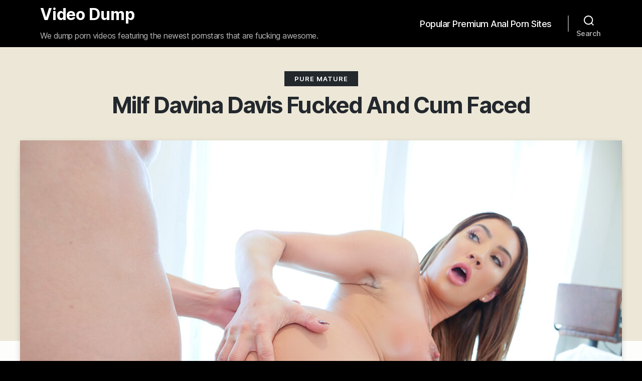

--- FILE ---
content_type: text/html; charset=UTF-8
request_url: https://www.videodump.net/pure-mature/milf-davina-davis-fucked-and-cum-faced/
body_size: 21038
content:
<!DOCTYPE html>

<html class="no-js" dir="ltr" lang="en-US" prefix="og: https://ogp.me/ns#">

<head>

    <meta charset="UTF-8">
    <meta name="viewport" content="width=device-width, initial-scale=1.0">

    <link rel="profile" href="https://gmpg.org/xfn/11">

    <title>Milf Davina Davis Fucked And Cum Faced - Video Dump</title>

		<!-- All in One SEO 4.9.3 - aioseo.com -->
	<meta name="description" content="Milf Davina Davis gets oily massage before getting fucked hard and cum faced at Pure Mature." />
	<meta name="robots" content="max-image-preview:large" />
	<meta name="author" content="admin"/>
	<link rel="canonical" href="https://www.videodump.net/pure-mature/milf-davina-davis-fucked-and-cum-faced/" />
	<meta name="generator" content="All in One SEO (AIOSEO) 4.9.3" />
		<meta property="og:locale" content="en_US" />
		<meta property="og:site_name" content="Video Dump - We dump porn videos featuring the newest pornstars that are fucking awesome." />
		<meta property="og:type" content="article" />
		<meta property="og:title" content="Milf Davina Davis Fucked And Cum Faced - Video Dump" />
		<meta property="og:description" content="Milf Davina Davis gets oily massage before getting fucked hard and cum faced at Pure Mature." />
		<meta property="og:url" content="https://www.videodump.net/pure-mature/milf-davina-davis-fucked-and-cum-faced/" />
		<meta property="article:published_time" content="2022-03-23T10:53:24+00:00" />
		<meta property="article:modified_time" content="2022-03-23T10:53:24+00:00" />
		<meta name="twitter:card" content="summary" />
		<meta name="twitter:title" content="Milf Davina Davis Fucked And Cum Faced - Video Dump" />
		<meta name="twitter:description" content="Milf Davina Davis gets oily massage before getting fucked hard and cum faced at Pure Mature." />
		<script type="application/ld+json" class="aioseo-schema">
			{"@context":"https:\/\/schema.org","@graph":[{"@type":"BlogPosting","@id":"https:\/\/www.videodump.net\/pure-mature\/milf-davina-davis-fucked-and-cum-faced\/#blogposting","name":"Milf Davina Davis Fucked And Cum Faced - Video Dump","headline":"Milf Davina Davis Fucked And Cum Faced","author":{"@id":"https:\/\/www.videodump.net\/author\/admin\/#author"},"publisher":{"@id":"https:\/\/www.videodump.net\/#organization"},"image":{"@type":"ImageObject","url":"https:\/\/www.videodump.net\/wp-content\/uploads\/Milf-Davina-Davis-Fucked-And-Cum-Faced-1.jpg","width":1500,"height":1000,"caption":"Milf Davina Davis Fucked And Cum Faced 1"},"datePublished":"2022-03-23T10:53:24+00:00","dateModified":"2022-03-23T10:53:24+00:00","inLanguage":"en-US","mainEntityOfPage":{"@id":"https:\/\/www.videodump.net\/pure-mature\/milf-davina-davis-fucked-and-cum-faced\/#webpage"},"isPartOf":{"@id":"https:\/\/www.videodump.net\/pure-mature\/milf-davina-davis-fucked-and-cum-faced\/#webpage"},"articleSection":"Pure Mature, Davina Davis"},{"@type":"BreadcrumbList","@id":"https:\/\/www.videodump.net\/pure-mature\/milf-davina-davis-fucked-and-cum-faced\/#breadcrumblist","itemListElement":[{"@type":"ListItem","@id":"https:\/\/www.videodump.net#listItem","position":1,"name":"Home","item":"https:\/\/www.videodump.net","nextItem":{"@type":"ListItem","@id":"https:\/\/www.videodump.net\/pure-mature\/#listItem","name":"Pure Mature"}},{"@type":"ListItem","@id":"https:\/\/www.videodump.net\/pure-mature\/#listItem","position":2,"name":"Pure Mature","item":"https:\/\/www.videodump.net\/pure-mature\/","nextItem":{"@type":"ListItem","@id":"https:\/\/www.videodump.net\/pure-mature\/milf-davina-davis-fucked-and-cum-faced\/#listItem","name":"Milf Davina Davis Fucked And Cum Faced"},"previousItem":{"@type":"ListItem","@id":"https:\/\/www.videodump.net#listItem","name":"Home"}},{"@type":"ListItem","@id":"https:\/\/www.videodump.net\/pure-mature\/milf-davina-davis-fucked-and-cum-faced\/#listItem","position":3,"name":"Milf Davina Davis Fucked And Cum Faced","previousItem":{"@type":"ListItem","@id":"https:\/\/www.videodump.net\/pure-mature\/#listItem","name":"Pure Mature"}}]},{"@type":"Organization","@id":"https:\/\/www.videodump.net\/#organization","name":"Video Dump","description":"We dump porn videos featuring the newest pornstars that are fucking awesome.","url":"https:\/\/www.videodump.net\/"},{"@type":"Person","@id":"https:\/\/www.videodump.net\/author\/admin\/#author","url":"https:\/\/www.videodump.net\/author\/admin\/","name":"admin","image":{"@type":"ImageObject","@id":"https:\/\/www.videodump.net\/pure-mature\/milf-davina-davis-fucked-and-cum-faced\/#authorImage","url":"https:\/\/secure.gravatar.com\/avatar\/f88baa7ae76267d31ac2d86a79d87dffb04277adac22c43000f4134bde4d7912?s=96&d=mm&r=g","width":96,"height":96,"caption":"admin"}},{"@type":"WebPage","@id":"https:\/\/www.videodump.net\/pure-mature\/milf-davina-davis-fucked-and-cum-faced\/#webpage","url":"https:\/\/www.videodump.net\/pure-mature\/milf-davina-davis-fucked-and-cum-faced\/","name":"Milf Davina Davis Fucked And Cum Faced - Video Dump","description":"Milf Davina Davis gets oily massage before getting fucked hard and cum faced at Pure Mature.","inLanguage":"en-US","isPartOf":{"@id":"https:\/\/www.videodump.net\/#website"},"breadcrumb":{"@id":"https:\/\/www.videodump.net\/pure-mature\/milf-davina-davis-fucked-and-cum-faced\/#breadcrumblist"},"author":{"@id":"https:\/\/www.videodump.net\/author\/admin\/#author"},"creator":{"@id":"https:\/\/www.videodump.net\/author\/admin\/#author"},"image":{"@type":"ImageObject","url":"https:\/\/www.videodump.net\/wp-content\/uploads\/Milf-Davina-Davis-Fucked-And-Cum-Faced-1.jpg","@id":"https:\/\/www.videodump.net\/pure-mature\/milf-davina-davis-fucked-and-cum-faced\/#mainImage","width":1500,"height":1000,"caption":"Milf Davina Davis Fucked And Cum Faced 1"},"primaryImageOfPage":{"@id":"https:\/\/www.videodump.net\/pure-mature\/milf-davina-davis-fucked-and-cum-faced\/#mainImage"},"datePublished":"2022-03-23T10:53:24+00:00","dateModified":"2022-03-23T10:53:24+00:00"},{"@type":"WebSite","@id":"https:\/\/www.videodump.net\/#website","url":"https:\/\/www.videodump.net\/","name":"Video Dump","description":"We dump porn videos featuring the newest pornstars that are fucking awesome.","inLanguage":"en-US","publisher":{"@id":"https:\/\/www.videodump.net\/#organization"}}]}
		</script>
		<!-- All in One SEO -->

<link rel="alternate" type="application/rss+xml" title="Video Dump &raquo; Feed" href="https://www.videodump.net/feed/" />
<link rel="alternate" type="application/rss+xml" title="Video Dump &raquo; Comments Feed" href="https://www.videodump.net/comments/feed/" />
<link rel="alternate" type="application/rss+xml" title="Video Dump &raquo; Milf Davina Davis Fucked And Cum Faced Comments Feed" href="https://www.videodump.net/pure-mature/milf-davina-davis-fucked-and-cum-faced/feed/" />
<link rel="alternate" title="oEmbed (JSON)" type="application/json+oembed" href="https://www.videodump.net/wp-json/oembed/1.0/embed?url=https%3A%2F%2Fwww.videodump.net%2Fpure-mature%2Fmilf-davina-davis-fucked-and-cum-faced%2F" />
<link rel="alternate" title="oEmbed (XML)" type="text/xml+oembed" href="https://www.videodump.net/wp-json/oembed/1.0/embed?url=https%3A%2F%2Fwww.videodump.net%2Fpure-mature%2Fmilf-davina-davis-fucked-and-cum-faced%2F&#038;format=xml" />
<style id='wp-img-auto-sizes-contain-inline-css'>
img:is([sizes=auto i],[sizes^="auto," i]){contain-intrinsic-size:3000px 1500px}
/*# sourceURL=wp-img-auto-sizes-contain-inline-css */
</style>
<style id='wp-emoji-styles-inline-css'>

	img.wp-smiley, img.emoji {
		display: inline !important;
		border: none !important;
		box-shadow: none !important;
		height: 1em !important;
		width: 1em !important;
		margin: 0 0.07em !important;
		vertical-align: -0.1em !important;
		background: none !important;
		padding: 0 !important;
	}
/*# sourceURL=wp-emoji-styles-inline-css */
</style>
<style id='wp-block-library-inline-css'>
:root{--wp-block-synced-color:#7a00df;--wp-block-synced-color--rgb:122,0,223;--wp-bound-block-color:var(--wp-block-synced-color);--wp-editor-canvas-background:#ddd;--wp-admin-theme-color:#007cba;--wp-admin-theme-color--rgb:0,124,186;--wp-admin-theme-color-darker-10:#006ba1;--wp-admin-theme-color-darker-10--rgb:0,107,160.5;--wp-admin-theme-color-darker-20:#005a87;--wp-admin-theme-color-darker-20--rgb:0,90,135;--wp-admin-border-width-focus:2px}@media (min-resolution:192dpi){:root{--wp-admin-border-width-focus:1.5px}}.wp-element-button{cursor:pointer}:root .has-very-light-gray-background-color{background-color:#eee}:root .has-very-dark-gray-background-color{background-color:#313131}:root .has-very-light-gray-color{color:#eee}:root .has-very-dark-gray-color{color:#313131}:root .has-vivid-green-cyan-to-vivid-cyan-blue-gradient-background{background:linear-gradient(135deg,#00d084,#0693e3)}:root .has-purple-crush-gradient-background{background:linear-gradient(135deg,#34e2e4,#4721fb 50%,#ab1dfe)}:root .has-hazy-dawn-gradient-background{background:linear-gradient(135deg,#faaca8,#dad0ec)}:root .has-subdued-olive-gradient-background{background:linear-gradient(135deg,#fafae1,#67a671)}:root .has-atomic-cream-gradient-background{background:linear-gradient(135deg,#fdd79a,#004a59)}:root .has-nightshade-gradient-background{background:linear-gradient(135deg,#330968,#31cdcf)}:root .has-midnight-gradient-background{background:linear-gradient(135deg,#020381,#2874fc)}:root{--wp--preset--font-size--normal:16px;--wp--preset--font-size--huge:42px}.has-regular-font-size{font-size:1em}.has-larger-font-size{font-size:2.625em}.has-normal-font-size{font-size:var(--wp--preset--font-size--normal)}.has-huge-font-size{font-size:var(--wp--preset--font-size--huge)}.has-text-align-center{text-align:center}.has-text-align-left{text-align:left}.has-text-align-right{text-align:right}.has-fit-text{white-space:nowrap!important}#end-resizable-editor-section{display:none}.aligncenter{clear:both}.items-justified-left{justify-content:flex-start}.items-justified-center{justify-content:center}.items-justified-right{justify-content:flex-end}.items-justified-space-between{justify-content:space-between}.screen-reader-text{border:0;clip-path:inset(50%);height:1px;margin:-1px;overflow:hidden;padding:0;position:absolute;width:1px;word-wrap:normal!important}.screen-reader-text:focus{background-color:#ddd;clip-path:none;color:#444;display:block;font-size:1em;height:auto;left:5px;line-height:normal;padding:15px 23px 14px;text-decoration:none;top:5px;width:auto;z-index:100000}html :where(.has-border-color){border-style:solid}html :where([style*=border-top-color]){border-top-style:solid}html :where([style*=border-right-color]){border-right-style:solid}html :where([style*=border-bottom-color]){border-bottom-style:solid}html :where([style*=border-left-color]){border-left-style:solid}html :where([style*=border-width]){border-style:solid}html :where([style*=border-top-width]){border-top-style:solid}html :where([style*=border-right-width]){border-right-style:solid}html :where([style*=border-bottom-width]){border-bottom-style:solid}html :where([style*=border-left-width]){border-left-style:solid}html :where(img[class*=wp-image-]){height:auto;max-width:100%}:where(figure){margin:0 0 1em}html :where(.is-position-sticky){--wp-admin--admin-bar--position-offset:var(--wp-admin--admin-bar--height,0px)}@media screen and (max-width:600px){html :where(.is-position-sticky){--wp-admin--admin-bar--position-offset:0px}}

/*# sourceURL=wp-block-library-inline-css */
</style><style id='global-styles-inline-css'>
:root{--wp--preset--aspect-ratio--square: 1;--wp--preset--aspect-ratio--4-3: 4/3;--wp--preset--aspect-ratio--3-4: 3/4;--wp--preset--aspect-ratio--3-2: 3/2;--wp--preset--aspect-ratio--2-3: 2/3;--wp--preset--aspect-ratio--16-9: 16/9;--wp--preset--aspect-ratio--9-16: 9/16;--wp--preset--color--black: #070707;--wp--preset--color--cyan-bluish-gray: #abb8c3;--wp--preset--color--white: #ffffff;--wp--preset--color--pale-pink: #f78da7;--wp--preset--color--vivid-red: #cf2e2e;--wp--preset--color--luminous-vivid-orange: #ff6900;--wp--preset--color--luminous-vivid-amber: #fcb900;--wp--preset--color--light-green-cyan: #7bdcb5;--wp--preset--color--vivid-green-cyan: #00d084;--wp--preset--color--pale-cyan-blue: #8ed1fc;--wp--preset--color--vivid-cyan-blue: #0693e3;--wp--preset--color--vivid-purple: #9b51e0;--wp--preset--color--teal: #0c7789;--wp--preset--color--red: #ce3b32;--wp--preset--color--grey: #506270;--wp--preset--color--taupe: #8c8367;--wp--preset--color--beige: #ece7d7;--wp--preset--gradient--vivid-cyan-blue-to-vivid-purple: linear-gradient(135deg,rgb(6,147,227) 0%,rgb(155,81,224) 100%);--wp--preset--gradient--light-green-cyan-to-vivid-green-cyan: linear-gradient(135deg,rgb(122,220,180) 0%,rgb(0,208,130) 100%);--wp--preset--gradient--luminous-vivid-amber-to-luminous-vivid-orange: linear-gradient(135deg,rgb(252,185,0) 0%,rgb(255,105,0) 100%);--wp--preset--gradient--luminous-vivid-orange-to-vivid-red: linear-gradient(135deg,rgb(255,105,0) 0%,rgb(207,46,46) 100%);--wp--preset--gradient--very-light-gray-to-cyan-bluish-gray: linear-gradient(135deg,rgb(238,238,238) 0%,rgb(169,184,195) 100%);--wp--preset--gradient--cool-to-warm-spectrum: linear-gradient(135deg,rgb(74,234,220) 0%,rgb(151,120,209) 20%,rgb(207,42,186) 40%,rgb(238,44,130) 60%,rgb(251,105,98) 80%,rgb(254,248,76) 100%);--wp--preset--gradient--blush-light-purple: linear-gradient(135deg,rgb(255,206,236) 0%,rgb(152,150,240) 100%);--wp--preset--gradient--blush-bordeaux: linear-gradient(135deg,rgb(254,205,165) 0%,rgb(254,45,45) 50%,rgb(107,0,62) 100%);--wp--preset--gradient--luminous-dusk: linear-gradient(135deg,rgb(255,203,112) 0%,rgb(199,81,192) 50%,rgb(65,88,208) 100%);--wp--preset--gradient--pale-ocean: linear-gradient(135deg,rgb(255,245,203) 0%,rgb(182,227,212) 50%,rgb(51,167,181) 100%);--wp--preset--gradient--electric-grass: linear-gradient(135deg,rgb(202,248,128) 0%,rgb(113,206,126) 100%);--wp--preset--gradient--midnight: linear-gradient(135deg,rgb(2,3,129) 0%,rgb(40,116,252) 100%);--wp--preset--gradient--black-grey: linear-gradient(135deg,rgb(7,7,7) 0%,rgb(143,150,150) 100%);--wp--preset--gradient--red-light-red: linear-gradient(135deg,rgb(206,59,50) 0%,rgb(211,144,140) 100%);--wp--preset--gradient--teal-light-teal: linear-gradient(135deg,rgb(12,119,137) 0%,rgb(86,192,210) 100%);--wp--preset--gradient--taupe-light-taupe: linear-gradient(135deg,rgb(140,131,103) 0%,rgb(201,195,169) 100%);--wp--preset--font-size--small: 16px;--wp--preset--font-size--medium: 20px;--wp--preset--font-size--large: 26px;--wp--preset--font-size--x-large: 42px;--wp--preset--font-size--normal: 20px;--wp--preset--font-size--larger: 32px;--wp--preset--spacing--20: 0.44rem;--wp--preset--spacing--30: 0.67rem;--wp--preset--spacing--40: 1rem;--wp--preset--spacing--50: 1.5rem;--wp--preset--spacing--60: 2.25rem;--wp--preset--spacing--70: 3.38rem;--wp--preset--spacing--80: 5.06rem;--wp--preset--shadow--natural: 6px 6px 9px rgba(0, 0, 0, 0.2);--wp--preset--shadow--deep: 12px 12px 50px rgba(0, 0, 0, 0.4);--wp--preset--shadow--sharp: 6px 6px 0px rgba(0, 0, 0, 0.2);--wp--preset--shadow--outlined: 6px 6px 0px -3px rgb(255, 255, 255), 6px 6px rgb(0, 0, 0);--wp--preset--shadow--crisp: 6px 6px 0px rgb(0, 0, 0);}:where(.is-layout-flex){gap: 0.5em;}:where(.is-layout-grid){gap: 0.5em;}body .is-layout-flex{display: flex;}.is-layout-flex{flex-wrap: wrap;align-items: center;}.is-layout-flex > :is(*, div){margin: 0;}body .is-layout-grid{display: grid;}.is-layout-grid > :is(*, div){margin: 0;}:where(.wp-block-columns.is-layout-flex){gap: 2em;}:where(.wp-block-columns.is-layout-grid){gap: 2em;}:where(.wp-block-post-template.is-layout-flex){gap: 1.25em;}:where(.wp-block-post-template.is-layout-grid){gap: 1.25em;}.has-black-color{color: var(--wp--preset--color--black) !important;}.has-cyan-bluish-gray-color{color: var(--wp--preset--color--cyan-bluish-gray) !important;}.has-white-color{color: var(--wp--preset--color--white) !important;}.has-pale-pink-color{color: var(--wp--preset--color--pale-pink) !important;}.has-vivid-red-color{color: var(--wp--preset--color--vivid-red) !important;}.has-luminous-vivid-orange-color{color: var(--wp--preset--color--luminous-vivid-orange) !important;}.has-luminous-vivid-amber-color{color: var(--wp--preset--color--luminous-vivid-amber) !important;}.has-light-green-cyan-color{color: var(--wp--preset--color--light-green-cyan) !important;}.has-vivid-green-cyan-color{color: var(--wp--preset--color--vivid-green-cyan) !important;}.has-pale-cyan-blue-color{color: var(--wp--preset--color--pale-cyan-blue) !important;}.has-vivid-cyan-blue-color{color: var(--wp--preset--color--vivid-cyan-blue) !important;}.has-vivid-purple-color{color: var(--wp--preset--color--vivid-purple) !important;}.has-black-background-color{background-color: var(--wp--preset--color--black) !important;}.has-cyan-bluish-gray-background-color{background-color: var(--wp--preset--color--cyan-bluish-gray) !important;}.has-white-background-color{background-color: var(--wp--preset--color--white) !important;}.has-pale-pink-background-color{background-color: var(--wp--preset--color--pale-pink) !important;}.has-vivid-red-background-color{background-color: var(--wp--preset--color--vivid-red) !important;}.has-luminous-vivid-orange-background-color{background-color: var(--wp--preset--color--luminous-vivid-orange) !important;}.has-luminous-vivid-amber-background-color{background-color: var(--wp--preset--color--luminous-vivid-amber) !important;}.has-light-green-cyan-background-color{background-color: var(--wp--preset--color--light-green-cyan) !important;}.has-vivid-green-cyan-background-color{background-color: var(--wp--preset--color--vivid-green-cyan) !important;}.has-pale-cyan-blue-background-color{background-color: var(--wp--preset--color--pale-cyan-blue) !important;}.has-vivid-cyan-blue-background-color{background-color: var(--wp--preset--color--vivid-cyan-blue) !important;}.has-vivid-purple-background-color{background-color: var(--wp--preset--color--vivid-purple) !important;}.has-black-border-color{border-color: var(--wp--preset--color--black) !important;}.has-cyan-bluish-gray-border-color{border-color: var(--wp--preset--color--cyan-bluish-gray) !important;}.has-white-border-color{border-color: var(--wp--preset--color--white) !important;}.has-pale-pink-border-color{border-color: var(--wp--preset--color--pale-pink) !important;}.has-vivid-red-border-color{border-color: var(--wp--preset--color--vivid-red) !important;}.has-luminous-vivid-orange-border-color{border-color: var(--wp--preset--color--luminous-vivid-orange) !important;}.has-luminous-vivid-amber-border-color{border-color: var(--wp--preset--color--luminous-vivid-amber) !important;}.has-light-green-cyan-border-color{border-color: var(--wp--preset--color--light-green-cyan) !important;}.has-vivid-green-cyan-border-color{border-color: var(--wp--preset--color--vivid-green-cyan) !important;}.has-pale-cyan-blue-border-color{border-color: var(--wp--preset--color--pale-cyan-blue) !important;}.has-vivid-cyan-blue-border-color{border-color: var(--wp--preset--color--vivid-cyan-blue) !important;}.has-vivid-purple-border-color{border-color: var(--wp--preset--color--vivid-purple) !important;}.has-vivid-cyan-blue-to-vivid-purple-gradient-background{background: var(--wp--preset--gradient--vivid-cyan-blue-to-vivid-purple) !important;}.has-light-green-cyan-to-vivid-green-cyan-gradient-background{background: var(--wp--preset--gradient--light-green-cyan-to-vivid-green-cyan) !important;}.has-luminous-vivid-amber-to-luminous-vivid-orange-gradient-background{background: var(--wp--preset--gradient--luminous-vivid-amber-to-luminous-vivid-orange) !important;}.has-luminous-vivid-orange-to-vivid-red-gradient-background{background: var(--wp--preset--gradient--luminous-vivid-orange-to-vivid-red) !important;}.has-very-light-gray-to-cyan-bluish-gray-gradient-background{background: var(--wp--preset--gradient--very-light-gray-to-cyan-bluish-gray) !important;}.has-cool-to-warm-spectrum-gradient-background{background: var(--wp--preset--gradient--cool-to-warm-spectrum) !important;}.has-blush-light-purple-gradient-background{background: var(--wp--preset--gradient--blush-light-purple) !important;}.has-blush-bordeaux-gradient-background{background: var(--wp--preset--gradient--blush-bordeaux) !important;}.has-luminous-dusk-gradient-background{background: var(--wp--preset--gradient--luminous-dusk) !important;}.has-pale-ocean-gradient-background{background: var(--wp--preset--gradient--pale-ocean) !important;}.has-electric-grass-gradient-background{background: var(--wp--preset--gradient--electric-grass) !important;}.has-midnight-gradient-background{background: var(--wp--preset--gradient--midnight) !important;}.has-small-font-size{font-size: var(--wp--preset--font-size--small) !important;}.has-medium-font-size{font-size: var(--wp--preset--font-size--medium) !important;}.has-large-font-size{font-size: var(--wp--preset--font-size--large) !important;}.has-x-large-font-size{font-size: var(--wp--preset--font-size--x-large) !important;}
/*# sourceURL=global-styles-inline-css */
</style>

<style id='classic-theme-styles-inline-css'>
/*! This file is auto-generated */
.wp-block-button__link{color:#fff;background-color:#32373c;border-radius:9999px;box-shadow:none;text-decoration:none;padding:calc(.667em + 2px) calc(1.333em + 2px);font-size:1.125em}.wp-block-file__button{background:#32373c;color:#fff;text-decoration:none}
/*# sourceURL=/wp-includes/css/classic-themes.min.css */
</style>
<link rel='stylesheet' id='rt-fontawsome-css' href='https://www.videodump.net/wp-content/plugins/the-post-grid/assets/vendor/font-awesome/css/font-awesome.min.css?ver=7.8.8' media='all' />
<link rel='stylesheet' id='rt-tpg-css' href='https://www.videodump.net/wp-content/plugins/the-post-grid/assets/css/thepostgrid.min.css?ver=7.8.8' media='all' />
<link rel='stylesheet' id='prologe-block-style-css' href='https://www.videodump.net/wp-content/themes/prologe-lite/assets/css/block-styles.css' media='all' />
<link rel='stylesheet' id='bootstrap-grid-css' href='https://www.videodump.net/wp-content/themes/prologe-lite/assets/css/bootstrap-grid.css' media='all' />
<link rel='stylesheet' id='prologe-style-css' href='https://www.videodump.net/wp-content/themes/prologe-lite/style.css' media='all' />
<link rel='stylesheet' id='prologe-print-style-css' href='https://www.videodump.net/wp-content/themes/prologe-lite/print.css' media='print' />
<link rel='stylesheet' id='yarpp-thumbnails-css' href='https://www.videodump.net/wp-content/plugins/yet-another-related-posts-plugin/style/styles_thumbnails.css?ver=5.30.11' media='all' />
<style id='yarpp-thumbnails-inline-css'>
.yarpp-thumbnails-horizontal .yarpp-thumbnail {width: 160px;height: 200px;margin: 5px;margin-left: 0px;}.yarpp-thumbnail > img, .yarpp-thumbnail-default {width: 150px;height: 150px;margin: 5px;}.yarpp-thumbnails-horizontal .yarpp-thumbnail-title {margin: 7px;margin-top: 0px;width: 150px;}.yarpp-thumbnail-default > img {min-height: 150px;min-width: 150px;}
/*# sourceURL=yarpp-thumbnails-inline-css */
</style>
<script src="https://www.videodump.net/wp-includes/js/jquery/jquery.min.js?ver=3.7.1" id="jquery-core-js"></script>
<script src="https://www.videodump.net/wp-includes/js/jquery/jquery-migrate.min.js?ver=3.4.1" id="jquery-migrate-js"></script>
<script src="https://www.videodump.net/wp-content/plugins/links-auto-replacer/public/js/lar-public.js?ver=2.0.0" id="links-auto-replacer-js"></script>
<script src="https://www.videodump.net/wp-content/themes/prologe-lite/assets/js/theme-scripts.min.js" id="prologe-js-js" async></script>
<link rel="https://api.w.org/" href="https://www.videodump.net/wp-json/" /><link rel="alternate" title="JSON" type="application/json" href="https://www.videodump.net/wp-json/wp/v2/posts/15471" /><link rel="EditURI" type="application/rsd+xml" title="RSD" href="https://www.videodump.net/xmlrpc.php?rsd" />
<meta name="generator" content="WordPress 6.9" />
<link rel='shortlink' href='https://www.videodump.net/?p=15471' />
<script type="text/javascript" src="//videodump.net/pop.js"></script><style> .lar_social_share_icon{
 				margin: 2px;
 				}</style>        <style>
            :root {
                --tpg-primary-color: #0d6efd;
                --tpg-secondary-color: #0654c4;
                --tpg-primary-light: #c4d0ff
            }

                    </style>
		<!-- Analytics by WP Statistics - https://wp-statistics.com -->
<script>
    document.documentElement.className = document.documentElement.className.replace('no-js', 'js');

</script>
<link rel="icon" href="https://www.videodump.net/wp-content/uploads/cropped-fav-32x32.png" sizes="32x32" />
<link rel="icon" href="https://www.videodump.net/wp-content/uploads/cropped-fav-192x192.png" sizes="192x192" />
<link rel="apple-touch-icon" href="https://www.videodump.net/wp-content/uploads/cropped-fav-180x180.png" />
<meta name="msapplication-TileImage" content="https://www.videodump.net/wp-content/uploads/cropped-fav-270x270.png" />
<style type="text/css" media="all">
body {
background: #000;	
color: #000;
}

#site-header {
	background: #000;		
}
.site-title,
.site-title a,
.site-title a:visited {
	color: #fff;
}
.site-description {
	color: #b7b7b7;
}

.cover-color-overlay {
	opacity: 0.2;
}
.cover-header.bg-image { 
	 background-attachment: fixed;
}

@media (max-width: 992px) {
.cover-header.bg-image { 
	 background-position: center center;
}
}

#frontpage-cta-heading {
	color: #fff;
}

#frontpage-cta-intro {
	color: #fff;
}

#frontpage-cta-buttons a,
#frontpage-cta-buttons a:visited {
	color: #fff;
	background: #0c7789;
}
#frontpage-cta-buttons a.button-outline,
#frontpage-cta-buttons a.button-outline:visited {
	background: transparent;
	border-color: #0c7789;
}
#frontpage-cta-buttons a:focus,
#frontpage-cta-buttons a:hover {
	color: #fff;
	background: #ce3b32;
}

#frontpage-cta-buttons a.button-outline:focus,
#frontpage-cta-buttons a.button-outline:hover {
	background: transparent;
	border-color: #ce3b32;
}

#site-content {
	background: #fdfdfc;
}
#bottom-wrapper,
#site-footer,
.widget:not(:last-child),
.widget_archive li:not(:last-child),
.widget_pages li:not(:last-child),
.widget_nav_menu li:not(:last-child),
.widget_categories li:not(:last-child),
.widget_recent_comments li:not(:last-child),
.widget_recent_entries li:not(:last-child),
.widget_nav_menu ul ul,
.widget_pages ul ul,
.single .entry-footer,
.comments-wrapper,
:not(pre) > * > code,
:not(pre) > code,
pre {
	border-color: #ededed;
}

h1, h2, h3, h4, h5, h6, .entry-title a, .entry-title a:visited, .template-frontpage.page .entry-title {
	color: #000;
}
.entry-title a:focus, .entry-title a:hover {
	color: #0c7789;
}

.archive-header {
	background: #ece7d7;
}

#bottom-wrapper,
#site-footer {
	background: #e0e0e0;
}

.singular .entry-header,
.singular .featured-media::before {
	background: #ece7d7;
}

.archive-prefix.color-accent {
	color: #000;
}

#archive-title,
.page .entry-title {
	color: #23282d;
}
.archive-header {
	color: #8c8367;
}
.singular .intro-text p {
	color: #8c8367;
}
 a, 
a:visited {
	color: #ce3b32;
}

.comment-metadata, 
.comment-metadata a {
	color: initial;
}
.entry-content p a:not(.button):not(.post-edit-link) {
	color: #ce3b32;
}

.cover-header .entry-header *, .page .cover-header .intro-text p  {
	color: #fff;
}

.entry-categories-inner > a  {
	color: #fff!important;
}
.entry-categories-inner > a,
.entry-categories-inner > a:visited {
	background: #23282d;
}
.entry-categories a:focus,
.entry-categories a:hover {
	background: #ce3b32;
}


.widget-title {
	color: #000;
}

#bottom-sidebars,
#bottom-sidebars .widget-title {
	color: #000;
}

#bottom-wrapper,
#bottom-sidebars .widget,
#bottom-sidebars .widget li {
	border-color: #ededed;
}

#bottom-sidebars .widget a,
#bottom-sidebars .widget a:visited,
#bottom-sidebars .widget li a,
#bottom-sidebars .widget li a:visited {
	color: #0c7789;
}

.has-drop-cap:not(:focus)::first-letter {
	color: #ce3b32;
}

blockquote {
	border-color: #ce3b32;
}
.wp-block-pullquote::before  {
	color: #ce3b32;
}

.header-inner .toggle path {
	fill: #fff;
}
.overlay-header .toggle-text  {
	color: #fff;
}

.modal-menu a,
.modal-menu ul li a {
	color: #000;
}

.primary-menu a,
.primary-menu ul a,
.primary-menu a:visited,
.primary-menu ul a:visited,
.primary-menu .icon::before, 
.primary-menu .icon::after{
	color: #fff;	
}

.primary-menu ul::after {
	border-bottom-color: #000;
}
.primary-menu ul ul::after {
	border-left-color: #000;
}


.primary-menu ul::after {
	border-bottom-color: #000;	
}
.primary-menu ul {
	background: #000;
}

.social-icons a {
	background: #ce3b32;
	color: #fff;
}
.social-icons .svg-icon {
	fill: #fff;
}

button, 
.button, 
.faux-button, 
.post-edit-link, 
.comment-reply-link,
.entry-content p a.post-edit-link, 
.wp-block-button__link, 
.wp-block-file .wp-block-file__button, input[type="button"], 
input[type="reset"], input[type="submit"],
button:visited, 
.button:visited,  
.faux-button:visited, 
.post-edit-link:visited, 
.comment-reply-link:visited, 
.entry-content p a.post-edit-link:visited, 
.wp-block-button__link:visited, 
.wp-block-file .wp-block-file__button, input[type="button"]:visited, 
input[type="reset"], input[type="submit"]:visited {
	background: #0c7789;
	color: #fff;
}

button:focus, 
.button:focus,  
.faux-button:focus, 
.post-edit-link:focus, 
.comment-reply-link:focus, 
.entry-content p a.post-edit-link:focus, 
.wp-block-button__link:focus, 
.wp-block-file .wp-block-file__button, input[type="button"]:focus, 
input[type="reset"], input[type="submit"]:focus,
button:hover, 
.button:hover,  
.faux-button:hover, 
.post-edit-link:hover, 
.comment-reply-link:hover, 
.entry-content p a.post-edit-link:hover, 
.wp-block-button__link:hover, 
.wp-block-file .wp-block-file__button, input[type="button"]:hover, 
input[type="reset"], input[type="submit"]:hover  {
	background: #ce3b32;
	color: #fff;
}

input, textarea  {
	border-color: #ededed;
	color: #000;
}

input[type="text"], input[type="password"], input[type="email"], input[type="url"], input[type="date"], input[type="month"], input[type="time"], input[type="datetime"], input[type="datetime-local"], input[type="week"], input[type="number"], input[type="search"], input[type="tel"], input[type="color"], textarea {
	background: #fff;
}

.widget_tag_cloud a, 
.widget_tag_cloud a:visited {
	background: #eaf1f3;
	color: #000;
}

.widget_tag_cloud a:focus, 
.widget_tag_cloud a:hover {
	background: #ce3b32;
	color: #fff;
}

thead th {
	background: #0c7789;
	color: #fff;
}

#site-footer {
	color: #b3b3b3;
}

.footer-menu a,
.footer-menu a:visited {
	color: #ce3b32;
}

.footer-menu a:focus,
.footer-menu a:hover {
	color: #000;
}

.to-the-top {
	color: #ce3b32;
}

figcaption, 
.wp-caption-text {
	color: #506270;
}

.blocks-gallery-item:before {
	background: #0c7789;
}

.blocks-gallery-grid .blocks-gallery-image figcaption,
.blocks-gallery-grid .blocks-gallery-item figcaption,
.wp-block-gallery .blocks-gallery-image figcaption,
.wp-block-gallery .blocks-gallery-item figcaption  {
	color: #fff;
}

.blocks-gallery-item:hover:before {
	opacity: 0.6;
}

::-moz-selection {
	background-color: #ce3b32;
	color: #fff;
}
::selection { 
	background-color:  #ce3b32;
	color: #fff;
}

</style>
<link rel='stylesheet' id='yarppRelatedCss-css' href='https://www.videodump.net/wp-content/plugins/yet-another-related-posts-plugin/style/related.css?ver=5.30.11' media='all' />
</head>

<body class="wp-singular post-template-default single single-post postid-15471 single-format-standard wp-theme-prologe-lite rttpg rttpg-7.8.8 radius-frontend rttpg-body-wrap rttpg-flaticon single-right singular default-page enable-search-modal has-post-thumbnail">

    
    <a class="skip-link screen-reader-text" href="#site-content">Skip to the content</a>
    <header id="site-header" class="header-footer-group" role="banner">

        <div class="header-inner section-inner">

            <div class="header-titles-wrapper">

                
                <button class="toggle search-toggle mobile-search-toggle" data-toggle-target=".search-modal" data-toggle-body-class="showing-search-modal" data-set-focus=".search-modal .search-field" aria-expanded="false">
                    <span class="toggle-inner">
                        <span class="toggle-icon">
                            <svg class="svg-icon" aria-hidden="true" role="img" focusable="false" xmlns="http://www.w3.org/2000/svg" width="23" height="23" viewBox="0 0 23 23"><path d="M38.710696,48.0601792 L43,52.3494831 L41.3494831,54 L37.0601792,49.710696 C35.2632422,51.1481185 32.9839107,52.0076499 30.5038249,52.0076499 C24.7027226,52.0076499 20,47.3049272 20,41.5038249 C20,35.7027226 24.7027226,31 30.5038249,31 C36.3049272,31 41.0076499,35.7027226 41.0076499,41.5038249 C41.0076499,43.9839107 40.1481185,46.2632422 38.710696,48.0601792 Z M36.3875844,47.1716785 C37.8030221,45.7026647 38.6734666,43.7048964 38.6734666,41.5038249 C38.6734666,36.9918565 35.0157934,33.3341833 30.5038249,33.3341833 C25.9918565,33.3341833 22.3341833,36.9918565 22.3341833,41.5038249 C22.3341833,46.0157934 25.9918565,49.6734666 30.5038249,49.6734666 C32.7048964,49.6734666 34.7026647,48.8030221 36.1716785,47.3875844 C36.2023931,47.347638 36.2360451,47.3092237 36.2726343,47.2726343 C36.3092237,47.2360451 36.347638,47.2023931 36.3875844,47.1716785 Z" transform="translate(-20 -31)" /></svg>                        </span>
                        <span class="toggle-text">Search</span>
                    </span>
                </button><!-- .search-toggle -->

                
                <div class="header-titles">

                    <div class="site-title faux-heading"><a href="https://www.videodump.net/">Video Dump</a></div><div class="site-description">We dump porn videos featuring the newest pornstars that are fucking awesome.</div><!-- .site-description -->
                </div><!-- .header-titles -->

                <button class="toggle nav-toggle mobile-nav-toggle" data-toggle-target=".menu-modal" data-toggle-body-class="showing-menu-modal" aria-expanded="false" data-set-focus=".close-nav-toggle">
                    <span class="toggle-inner">
                        <span class="toggle-icon">
                            <svg class="svg-icon" aria-hidden="true" role="img" focusable="false" xmlns="http://www.w3.org/2000/svg" width="26" height="7" viewBox="0 0 26 7"><path fill-rule="evenodd" d="M332.5,45 C330.567003,45 329,43.4329966 329,41.5 C329,39.5670034 330.567003,38 332.5,38 C334.432997,38 336,39.5670034 336,41.5 C336,43.4329966 334.432997,45 332.5,45 Z M342,45 C340.067003,45 338.5,43.4329966 338.5,41.5 C338.5,39.5670034 340.067003,38 342,38 C343.932997,38 345.5,39.5670034 345.5,41.5 C345.5,43.4329966 343.932997,45 342,45 Z M351.5,45 C349.567003,45 348,43.4329966 348,41.5 C348,39.5670034 349.567003,38 351.5,38 C353.432997,38 355,39.5670034 355,41.5 C355,43.4329966 353.432997,45 351.5,45 Z" transform="translate(-329 -38)" /></svg>                        </span>
                        <span class="toggle-text">Menu</span>
                    </span>
                </button><!-- .nav-toggle -->

            </div><!-- .header-titles-wrapper -->

            <div class="header-navigation-wrapper">

                
                <nav class="primary-menu-wrapper" aria-label="Horizontal" role="navigation">

                    <ul class="primary-menu reset-list-style">

                        <li id="menu-item-15357" class="menu-item menu-item-type-post_type menu-item-object-page menu-item-15357"><a href="https://www.videodump.net/popular-premium-anal-porn-sites/">Popular Premium Anal Porn Sites</a></li>

                    </ul>

                </nav><!-- .primary-menu-wrapper -->

                
                <div class="header-toggles hide-no-js">

                    
                    <div class="toggle-wrapper search-toggle-wrapper">

                        <button class="toggle search-toggle desktop-search-toggle" data-toggle-target=".search-modal" data-toggle-body-class="showing-search-modal" data-set-focus=".search-modal .search-field" aria-expanded="false">
                            <span class="toggle-inner">
                                <svg class="svg-icon" aria-hidden="true" role="img" focusable="false" xmlns="http://www.w3.org/2000/svg" width="23" height="23" viewBox="0 0 23 23"><path d="M38.710696,48.0601792 L43,52.3494831 L41.3494831,54 L37.0601792,49.710696 C35.2632422,51.1481185 32.9839107,52.0076499 30.5038249,52.0076499 C24.7027226,52.0076499 20,47.3049272 20,41.5038249 C20,35.7027226 24.7027226,31 30.5038249,31 C36.3049272,31 41.0076499,35.7027226 41.0076499,41.5038249 C41.0076499,43.9839107 40.1481185,46.2632422 38.710696,48.0601792 Z M36.3875844,47.1716785 C37.8030221,45.7026647 38.6734666,43.7048964 38.6734666,41.5038249 C38.6734666,36.9918565 35.0157934,33.3341833 30.5038249,33.3341833 C25.9918565,33.3341833 22.3341833,36.9918565 22.3341833,41.5038249 C22.3341833,46.0157934 25.9918565,49.6734666 30.5038249,49.6734666 C32.7048964,49.6734666 34.7026647,48.8030221 36.1716785,47.3875844 C36.2023931,47.347638 36.2360451,47.3092237 36.2726343,47.2726343 C36.3092237,47.2360451 36.347638,47.2023931 36.3875844,47.1716785 Z" transform="translate(-20 -31)" /></svg>                                <span class="toggle-text">Search</span>
                            </span>
                        </button><!-- .search-toggle -->

                    </div>

                    
                </div><!-- .header-toggles -->
                
            </div><!-- .header-navigation-wrapper -->

        </div><!-- .header-inner -->

        <div class="search-modal cover-modal header-footer-group" data-modal-target-string=".search-modal">

    <div class="search-modal-inner modal-inner">

        <div class="section-inner">

            <form role="search" aria-label="Search for:" method="get" class="search-form" action="https://www.videodump.net/">
    <div>
        <label for="search-form-1">
            <span class="screen-reader-text">Search for:</span>
            <input type="search" id="search-form-1" class="search-field" placeholder="Search &hellip;" value="" name="s" />
        </label>
        <input type="submit" class="search-submit" value="Search" />
    </div>
</form>

            <button class="toggle search-untoggle close-search-toggle fill-children-current-color" data-toggle-target=".search-modal" data-toggle-body-class="showing-search-modal" data-set-focus=".search-modal .search-field" aria-expanded="false">
                <span class="screen-reader-text">Close search</span>
                <svg class="svg-icon" aria-hidden="true" role="img" focusable="false" xmlns="http://www.w3.org/2000/svg" width="16" height="16" viewBox="0 0 16 16"><polygon fill="" fill-rule="evenodd" points="6.852 7.649 .399 1.195 1.445 .149 7.899 6.602 14.352 .149 15.399 1.195 8.945 7.649 15.399 14.102 14.352 15.149 7.899 8.695 1.445 15.149 .399 14.102" /></svg>            </button><!-- .search-toggle -->

        </div><!-- .section-inner -->

    </div><!-- .search-modal-inner -->

</div><!-- .menu-modal -->

    </header><!-- #site-header -->

    
<div class="menu-modal cover-modal header-footer-group" data-modal-target-string=".menu-modal">

    <div class="menu-modal-inner modal-inner">

        <div class="menu-wrapper section-inner">

            <div class="menu-top">

                <button class="toggle close-nav-toggle fill-children-current-color" data-toggle-target=".menu-modal" data-toggle-body-class="showing-menu-modal" aria-expanded="false" data-set-focus=".menu-modal">
                    <span class="toggle-text">Close Menu</span>
                    <svg class="svg-icon" aria-hidden="true" role="img" focusable="false" xmlns="http://www.w3.org/2000/svg" width="16" height="16" viewBox="0 0 16 16"><polygon fill="" fill-rule="evenodd" points="6.852 7.649 .399 1.195 1.445 .149 7.899 6.602 14.352 .149 15.399 1.195 8.945 7.649 15.399 14.102 14.352 15.149 7.899 8.695 1.445 15.149 .399 14.102" /></svg>                </button><!-- .nav-toggle -->

                
                <nav class="mobile-menu" aria-label="Mobile" role="navigation">

                    <ul class="modal-menu reset-list-style">

                        <li class="menu-item menu-item-type-post_type menu-item-object-page menu-item-15357"><div class="ancestor-wrapper"><a href="https://www.videodump.net/popular-premium-anal-porn-sites/">Popular Premium Anal Porn Sites</a></div><!-- .ancestor-wrapper --></li>

                    </ul>

                </nav>

                
            </div><!-- .menu-top -->

            <div class="menu-bottom">

                
            </div><!-- .menu-bottom -->

        </div><!-- .menu-wrapper -->

    </div><!-- .menu-modal-inner -->

</div><!-- .menu-modal -->

<main id="site-content" role="main">

    

<article class="post-15471 post type-post status-publish format-standard has-post-thumbnail hentry category-pure-mature tag-davina-davis" id="post-15471">

    
<header class="entry-header has-text-align-center header-footer-group">

    <div class="entry-header-inner">

        
        <div class="entry-categories">
            <span class="screen-reader-text">Categories</span>
            <div class="entry-categories-inner">
                <a href="https://www.videodump.net/pure-mature/" rel="category tag">Pure Mature</a>            </div><!-- .entry-categories-inner -->
        </div><!-- .entry-categories -->

        <h1 class="entry-title">Milf Davina Davis Fucked And Cum Faced</h1>
    </div><!-- .entry-header-inner -->

</header><!-- .entry-header -->

<figure class="featured-media">

    <div class="featured-media-inner ">

        <img width="1200" height="800" src="https://www.videodump.net/wp-content/uploads/Milf-Davina-Davis-Fucked-And-Cum-Faced-1-1200x800.jpg" class="attachment-post-thumbnail size-post-thumbnail wp-post-image" alt="Milf Davina Davis Fucked And Cum Faced 1" decoding="async" loading="lazy" srcset="https://www.videodump.net/wp-content/uploads/Milf-Davina-Davis-Fucked-And-Cum-Faced-1-1200x800.jpg 1200w, https://www.videodump.net/wp-content/uploads/Milf-Davina-Davis-Fucked-And-Cum-Faced-1-300x200.jpg 300w, https://www.videodump.net/wp-content/uploads/Milf-Davina-Davis-Fucked-And-Cum-Faced-1-1024x683.jpg 1024w, https://www.videodump.net/wp-content/uploads/Milf-Davina-Davis-Fucked-And-Cum-Faced-1-768x512.jpg 768w, https://www.videodump.net/wp-content/uploads/Milf-Davina-Davis-Fucked-And-Cum-Faced-1.jpg 1500w" sizes="auto, (max-width: 1200px) 100vw, 1200px" />
    </div><!-- .featured-media-inner -->

</figure><!-- .featured-media -->


    <div class="post-inner container">


        <div class="row"><div class="col-lg-8"><div class="entry-content"><p><iframe loading="lazy" src="https://tubes.fuckyoucash.com/embed/69363" frameborder="0" width="560" height="315" scrolling="no"></iframe></p>
<p>Milf Davina Davis gets oily massage before getting fucked hard and <a class="lar-automated-link" href="http://www.videodump.net/cum4k/" 4450  target="_self">cum</a> faced at <a class="lar-automated-link" href="https://join.puremature.com/track/ST12y61x14sJFiBXxWNQPr5sBXqj" rel="nofollow" target="_blank">Pure Mature</a>.</p>
<div id='gallery-2' class='gallery galleryid-15471 gallery-columns-3 gallery-size-medium'><figure class='gallery-item'>
			<div class='gallery-icon landscape'>
				<a title="Milf Davina Davis Fucked And Cum Faced 1"  href='https://www.videodump.net/wp-content/uploads/Milf-Davina-Davis-Fucked-And-Cum-Faced-1.jpg'><img loading="lazy" decoding="async" width="300" height="200" src="https://www.videodump.net/wp-content/uploads/Milf-Davina-Davis-Fucked-And-Cum-Faced-1-300x200.jpg" class="attachment-medium size-medium" alt="Milf Davina Davis Fucked And Cum Faced 1" srcset="https://www.videodump.net/wp-content/uploads/Milf-Davina-Davis-Fucked-And-Cum-Faced-1-300x200.jpg 300w, https://www.videodump.net/wp-content/uploads/Milf-Davina-Davis-Fucked-And-Cum-Faced-1-1024x683.jpg 1024w, https://www.videodump.net/wp-content/uploads/Milf-Davina-Davis-Fucked-And-Cum-Faced-1-768x512.jpg 768w, https://www.videodump.net/wp-content/uploads/Milf-Davina-Davis-Fucked-And-Cum-Faced-1-1200x800.jpg 1200w, https://www.videodump.net/wp-content/uploads/Milf-Davina-Davis-Fucked-And-Cum-Faced-1.jpg 1500w" sizes="auto, (max-width: 300px) 100vw, 300px" /></a>
			</div></figure><figure class='gallery-item'>
			<div class='gallery-icon landscape'>
				<a title="Milf Davina Davis Fucked And Cum Faced 2"  href='https://www.videodump.net/wp-content/uploads/Milf-Davina-Davis-Fucked-And-Cum-Faced-2.jpg'><img loading="lazy" decoding="async" width="300" height="200" src="https://www.videodump.net/wp-content/uploads/Milf-Davina-Davis-Fucked-And-Cum-Faced-2-300x200.jpg" class="attachment-medium size-medium" alt="Milf Davina Davis Fucked And Cum Faced 2" srcset="https://www.videodump.net/wp-content/uploads/Milf-Davina-Davis-Fucked-And-Cum-Faced-2-300x200.jpg 300w, https://www.videodump.net/wp-content/uploads/Milf-Davina-Davis-Fucked-And-Cum-Faced-2-1024x683.jpg 1024w, https://www.videodump.net/wp-content/uploads/Milf-Davina-Davis-Fucked-And-Cum-Faced-2-768x512.jpg 768w, https://www.videodump.net/wp-content/uploads/Milf-Davina-Davis-Fucked-And-Cum-Faced-2-1200x800.jpg 1200w, https://www.videodump.net/wp-content/uploads/Milf-Davina-Davis-Fucked-And-Cum-Faced-2.jpg 1500w" sizes="auto, (max-width: 300px) 100vw, 300px" /></a>
			</div></figure><figure class='gallery-item'>
			<div class='gallery-icon landscape'>
				<a title="Milf Davina Davis Fucked And Cum Faced 3"  href='https://www.videodump.net/wp-content/uploads/Milf-Davina-Davis-Fucked-And-Cum-Faced-3.jpg'><img loading="lazy" decoding="async" width="300" height="200" src="https://www.videodump.net/wp-content/uploads/Milf-Davina-Davis-Fucked-And-Cum-Faced-3-300x200.jpg" class="attachment-medium size-medium" alt="Milf Davina Davis Fucked And Cum Faced 3" srcset="https://www.videodump.net/wp-content/uploads/Milf-Davina-Davis-Fucked-And-Cum-Faced-3-300x200.jpg 300w, https://www.videodump.net/wp-content/uploads/Milf-Davina-Davis-Fucked-And-Cum-Faced-3-1024x683.jpg 1024w, https://www.videodump.net/wp-content/uploads/Milf-Davina-Davis-Fucked-And-Cum-Faced-3-768x512.jpg 768w, https://www.videodump.net/wp-content/uploads/Milf-Davina-Davis-Fucked-And-Cum-Faced-3-1200x800.jpg 1200w, https://www.videodump.net/wp-content/uploads/Milf-Davina-Davis-Fucked-And-Cum-Faced-3.jpg 1500w" sizes="auto, (max-width: 300px) 100vw, 300px" /></a>
			</div></figure><figure class='gallery-item'>
			<div class='gallery-icon landscape'>
				<a title="Milf Davina Davis Fucked And Cum Faced 4"  href='https://www.videodump.net/wp-content/uploads/Milf-Davina-Davis-Fucked-And-Cum-Faced-4.jpg'><img loading="lazy" decoding="async" width="300" height="200" src="https://www.videodump.net/wp-content/uploads/Milf-Davina-Davis-Fucked-And-Cum-Faced-4-300x200.jpg" class="attachment-medium size-medium" alt="Milf Davina Davis Fucked And Cum Faced 4" srcset="https://www.videodump.net/wp-content/uploads/Milf-Davina-Davis-Fucked-And-Cum-Faced-4-300x200.jpg 300w, https://www.videodump.net/wp-content/uploads/Milf-Davina-Davis-Fucked-And-Cum-Faced-4-1024x683.jpg 1024w, https://www.videodump.net/wp-content/uploads/Milf-Davina-Davis-Fucked-And-Cum-Faced-4-768x512.jpg 768w, https://www.videodump.net/wp-content/uploads/Milf-Davina-Davis-Fucked-And-Cum-Faced-4-1200x800.jpg 1200w, https://www.videodump.net/wp-content/uploads/Milf-Davina-Davis-Fucked-And-Cum-Faced-4.jpg 1500w" sizes="auto, (max-width: 300px) 100vw, 300px" /></a>
			</div></figure><figure class='gallery-item'>
			<div class='gallery-icon landscape'>
				<a title="Milf Davina Davis Fucked And Cum Faced 5"  href='https://www.videodump.net/wp-content/uploads/Milf-Davina-Davis-Fucked-And-Cum-Faced-5.jpg'><img loading="lazy" decoding="async" width="300" height="200" src="https://www.videodump.net/wp-content/uploads/Milf-Davina-Davis-Fucked-And-Cum-Faced-5-300x200.jpg" class="attachment-medium size-medium" alt="Milf Davina Davis Fucked And Cum Faced 5" srcset="https://www.videodump.net/wp-content/uploads/Milf-Davina-Davis-Fucked-And-Cum-Faced-5-300x200.jpg 300w, https://www.videodump.net/wp-content/uploads/Milf-Davina-Davis-Fucked-And-Cum-Faced-5-1024x683.jpg 1024w, https://www.videodump.net/wp-content/uploads/Milf-Davina-Davis-Fucked-And-Cum-Faced-5-768x512.jpg 768w, https://www.videodump.net/wp-content/uploads/Milf-Davina-Davis-Fucked-And-Cum-Faced-5-1200x800.jpg 1200w, https://www.videodump.net/wp-content/uploads/Milf-Davina-Davis-Fucked-And-Cum-Faced-5.jpg 1500w" sizes="auto, (max-width: 300px) 100vw, 300px" /></a>
			</div></figure><figure class='gallery-item'>
			<div class='gallery-icon landscape'>
				<a title="Milf Davina Davis Fucked And Cum Faced 6"  href='https://www.videodump.net/wp-content/uploads/Milf-Davina-Davis-Fucked-And-Cum-Faced-6.jpg'><img loading="lazy" decoding="async" width="300" height="200" src="https://www.videodump.net/wp-content/uploads/Milf-Davina-Davis-Fucked-And-Cum-Faced-6-300x200.jpg" class="attachment-medium size-medium" alt="Milf Davina Davis Fucked And Cum Faced 6" srcset="https://www.videodump.net/wp-content/uploads/Milf-Davina-Davis-Fucked-And-Cum-Faced-6-300x200.jpg 300w, https://www.videodump.net/wp-content/uploads/Milf-Davina-Davis-Fucked-And-Cum-Faced-6-1024x683.jpg 1024w, https://www.videodump.net/wp-content/uploads/Milf-Davina-Davis-Fucked-And-Cum-Faced-6-768x512.jpg 768w, https://www.videodump.net/wp-content/uploads/Milf-Davina-Davis-Fucked-And-Cum-Faced-6-1200x800.jpg 1200w, https://www.videodump.net/wp-content/uploads/Milf-Davina-Davis-Fucked-And-Cum-Faced-6.jpg 1500w" sizes="auto, (max-width: 300px) 100vw, 300px" /></a>
			</div></figure><figure class='gallery-item'>
			<div class='gallery-icon landscape'>
				<a title="Milf Davina Davis Fucked And Cum Faced 7"  href='https://www.videodump.net/wp-content/uploads/Milf-Davina-Davis-Fucked-And-Cum-Faced-7.jpg'><img loading="lazy" decoding="async" width="300" height="200" src="https://www.videodump.net/wp-content/uploads/Milf-Davina-Davis-Fucked-And-Cum-Faced-7-300x200.jpg" class="attachment-medium size-medium" alt="Milf Davina Davis Fucked And Cum Faced 7" srcset="https://www.videodump.net/wp-content/uploads/Milf-Davina-Davis-Fucked-And-Cum-Faced-7-300x200.jpg 300w, https://www.videodump.net/wp-content/uploads/Milf-Davina-Davis-Fucked-And-Cum-Faced-7-1024x683.jpg 1024w, https://www.videodump.net/wp-content/uploads/Milf-Davina-Davis-Fucked-And-Cum-Faced-7-768x512.jpg 768w, https://www.videodump.net/wp-content/uploads/Milf-Davina-Davis-Fucked-And-Cum-Faced-7-1200x800.jpg 1200w, https://www.videodump.net/wp-content/uploads/Milf-Davina-Davis-Fucked-And-Cum-Faced-7.jpg 1500w" sizes="auto, (max-width: 300px) 100vw, 300px" /></a>
			</div></figure><figure class='gallery-item'>
			<div class='gallery-icon landscape'>
				<a title="Milf Davina Davis Fucked And Cum Faced 8"  href='https://www.videodump.net/wp-content/uploads/Milf-Davina-Davis-Fucked-And-Cum-Faced-8.jpg'><img loading="lazy" decoding="async" width="300" height="200" src="https://www.videodump.net/wp-content/uploads/Milf-Davina-Davis-Fucked-And-Cum-Faced-8-300x200.jpg" class="attachment-medium size-medium" alt="Milf Davina Davis Fucked And Cum Faced 8" srcset="https://www.videodump.net/wp-content/uploads/Milf-Davina-Davis-Fucked-And-Cum-Faced-8-300x200.jpg 300w, https://www.videodump.net/wp-content/uploads/Milf-Davina-Davis-Fucked-And-Cum-Faced-8-1024x683.jpg 1024w, https://www.videodump.net/wp-content/uploads/Milf-Davina-Davis-Fucked-And-Cum-Faced-8-768x512.jpg 768w, https://www.videodump.net/wp-content/uploads/Milf-Davina-Davis-Fucked-And-Cum-Faced-8-1200x800.jpg 1200w, https://www.videodump.net/wp-content/uploads/Milf-Davina-Davis-Fucked-And-Cum-Faced-8.jpg 1500w" sizes="auto, (max-width: 300px) 100vw, 300px" /></a>
			</div></figure><figure class='gallery-item'>
			<div class='gallery-icon landscape'>
				<a title="Milf Davina Davis Fucked And Cum Faced 9"  href='https://www.videodump.net/wp-content/uploads/Milf-Davina-Davis-Fucked-And-Cum-Faced-9.jpg'><img loading="lazy" decoding="async" width="300" height="169" src="https://www.videodump.net/wp-content/uploads/Milf-Davina-Davis-Fucked-And-Cum-Faced-9-300x169.jpg" class="attachment-medium size-medium" alt="Milf Davina Davis Fucked And Cum Faced 9" srcset="https://www.videodump.net/wp-content/uploads/Milf-Davina-Davis-Fucked-And-Cum-Faced-9-300x169.jpg 300w, https://www.videodump.net/wp-content/uploads/Milf-Davina-Davis-Fucked-And-Cum-Faced-9-1024x576.jpg 1024w, https://www.videodump.net/wp-content/uploads/Milf-Davina-Davis-Fucked-And-Cum-Faced-9-768x432.jpg 768w, https://www.videodump.net/wp-content/uploads/Milf-Davina-Davis-Fucked-And-Cum-Faced-9-1200x675.jpg 1200w, https://www.videodump.net/wp-content/uploads/Milf-Davina-Davis-Fucked-And-Cum-Faced-9.jpg 1500w" sizes="auto, (max-width: 300px) 100vw, 300px" /></a>
			</div></figure>
		</div>



<div class='yarpp yarpp-related yarpp-related-website yarpp-template-thumbnails'>
<!-- YARPP Thumbnails -->
<h3>Related videos:</h3>
<div class="yarpp-thumbnails-horizontal">
<a class='yarpp-thumbnail' rel='norewrite' href='https://www.videodump.net/pure-mature/sofi-ryan-milf-fucked-pool-boy/' title='Sofi Ryan Milf Fucked Pool Boy'>
<img width="150" height="150" src="https://www.videodump.net/wp-content/uploads/Sofi-Ryan-Milf-Fucked-Pool-Boy-1-150x150.jpg" class="attachment-thumbnail size-thumbnail wp-post-image" alt="Sofi Ryan Milf Fucked Pool Boy 1" data-pin-nopin="true" /><span class="yarpp-thumbnail-title">Sofi Ryan Milf Fucked Pool Boy</span></a>
<a class='yarpp-thumbnail' rel='norewrite' href='https://www.videodump.net/mom-4k/creeping-on-naked-davina-davis/' title='Creeping On Naked Davina Davis'>
<img width="150" height="150" src="https://www.videodump.net/wp-content/uploads/Creeping-On-Naked-Davina-Davis-1-150x150.jpg" class="attachment-thumbnail size-thumbnail wp-post-image" alt="Creeping On Naked Davina Davis 1" data-pin-nopin="true" srcset="https://www.videodump.net/wp-content/uploads/Creeping-On-Naked-Davina-Davis-1-150x150.jpg 150w, https://www.videodump.net/wp-content/uploads/Creeping-On-Naked-Davina-Davis-1-120x120.jpg 120w" sizes="(max-width: 150px) 100vw, 150px" /><span class="yarpp-thumbnail-title">Creeping On Naked Davina Davis</span></a>
<a class='yarpp-thumbnail' rel='norewrite' href='https://www.videodump.net/pure-mature/milf-brooklyn-chase-seductive-sexy-lingerie/' title='Milf Brooklyn Chase Seductive Sexy Lingerie'>
<img width="150" height="150" src="https://www.videodump.net/wp-content/uploads/Milf-Brooklyn-Chase-Seductive-Sexy-Lingerie-1-150x150.jpg" class="attachment-thumbnail size-thumbnail wp-post-image" alt="Milf Brooklyn Chase Seductive Sexy Lingerie 1" data-pin-nopin="true" srcset="https://www.videodump.net/wp-content/uploads/Milf-Brooklyn-Chase-Seductive-Sexy-Lingerie-1-150x150.jpg 150w, https://www.videodump.net/wp-content/uploads/Milf-Brooklyn-Chase-Seductive-Sexy-Lingerie-1-120x120.jpg 120w" sizes="(max-width: 150px) 100vw, 150px" /><span class="yarpp-thumbnail-title">Milf Brooklyn Chase Seductive Sexy Lingerie</span></a>
<a class='yarpp-thumbnail' rel='norewrite' href='https://www.videodump.net/facials4k/pretty-faced-aria-valencia-cum-covered/' title='Pretty Faced Aria Valencia Cum Covered'>
<img width="150" height="150" src="https://www.videodump.net/wp-content/uploads/Pretty-Faced-Aria-Valencia-Cum-Covered-1-150x150.jpg" class="attachment-thumbnail size-thumbnail wp-post-image" alt="Pretty Faced Aria Valencia Cum Covered 1" data-pin-nopin="true" srcset="https://www.videodump.net/wp-content/uploads/Pretty-Faced-Aria-Valencia-Cum-Covered-1-150x150.jpg 150w, https://www.videodump.net/wp-content/uploads/Pretty-Faced-Aria-Valencia-Cum-Covered-1-120x120.jpg 120w" sizes="(max-width: 150px) 100vw, 150px" /><span class="yarpp-thumbnail-title">Pretty Faced Aria Valencia Cum Covered</span></a>
<a class='yarpp-thumbnail' rel='norewrite' href='https://www.videodump.net/pure-mature/ally-cooper-the-mature-maid-sex/' title='Ally Cooper The Mature Maid Sex'>
<img width="150" height="150" src="https://www.videodump.net/wp-content/uploads/Ally-Cooper-The-Mature-Maid-Sex-1-150x150.jpg" class="attachment-thumbnail size-thumbnail wp-post-image" alt="Ally Cooper The Mature Maid Sex 1" data-pin-nopin="true" /><span class="yarpp-thumbnail-title">Ally Cooper The Mature Maid Sex</span></a>
<a class='yarpp-thumbnail' rel='norewrite' href='https://www.videodump.net/passion-hd/hazel-moore-sloppy-but-passionate-creampie/' title='Hazel Moore Sloppy But Passionate Creampie'>
<img width="150" height="150" src="https://www.videodump.net/wp-content/uploads/Hazel-Moore-Sloppy-But-Passionate-Creampie-1-150x150.jpg" class="attachment-thumbnail size-thumbnail wp-post-image" alt="Hazel Moore Sloppy But Passionate Creampie 1" data-pin-nopin="true" /><span class="yarpp-thumbnail-title">Hazel Moore Sloppy But Passionate Creampie</span></a>
<a class='yarpp-thumbnail' rel='norewrite' href='https://www.videodump.net/pure-mature/mature-cory-chase-white-lingerie-sex/' title='Mature Cory Chase White Lingerie Sex'>
<img width="150" height="150" src="https://www.videodump.net/wp-content/uploads/Mature-Cory-Chase-Sex-7-150x150.jpg" class="attachment-thumbnail size-thumbnail wp-post-image" alt="" data-pin-nopin="true" /><span class="yarpp-thumbnail-title">Mature Cory Chase White Lingerie Sex</span></a>
<a class='yarpp-thumbnail' rel='norewrite' href='https://www.videodump.net/pure-mature/hot-sex-therapy-with-brandi-love/' title='Hot Sex Therapy With Brandi Love'>
<img width="150" height="150" src="https://www.videodump.net/wp-content/uploads/Hot-Sex-Therapy-With-Brandi-Love-7-150x150.jpg" class="attachment-thumbnail size-thumbnail wp-post-image" alt="Hot Sex Therapy With Brandi Love 7" data-pin-nopin="true" /><span class="yarpp-thumbnail-title">Hot Sex Therapy With Brandi Love</span></a>
</div>
</div>

<div class="post-meta-wrapper post-meta-single post-meta-single-bottom">

    <ul class="post-meta">

                <li class="post-author meta-wrapper">
            <span class="meta-icon">
                <span class="screen-reader-text">Post author</span>
                <svg class="svg-icon" aria-hidden="true" role="img" focusable="false" xmlns="http://www.w3.org/2000/svg" width="18" height="20" viewBox="0 0 18 20"><path fill="" d="M18,19 C18,19.5522847 17.5522847,20 17,20 C16.4477153,20 16,19.5522847 16,19 L16,17 C16,15.3431458 14.6568542,14 13,14 L5,14 C3.34314575,14 2,15.3431458 2,17 L2,19 C2,19.5522847 1.55228475,20 1,20 C0.44771525,20 0,19.5522847 0,19 L0,17 C0,14.2385763 2.23857625,12 5,12 L13,12 C15.7614237,12 18,14.2385763 18,17 L18,19 Z M9,10 C6.23857625,10 4,7.76142375 4,5 C4,2.23857625 6.23857625,0 9,0 C11.7614237,0 14,2.23857625 14,5 C14,7.76142375 11.7614237,10 9,10 Z M9,8 C10.6568542,8 12,6.65685425 12,5 C12,3.34314575 10.6568542,2 9,2 C7.34314575,2 6,3.34314575 6,5 C6,6.65685425 7.34314575,8 9,8 Z" /></svg>            </span>
            <span class="meta-text">
                By <a href="https://www.videodump.net/author/admin/">admin</a>            </span>
        </li>
                <li class="post-date meta-wrapper">
            <span class="meta-icon">
                <span class="screen-reader-text">Post date</span>
                <svg class="svg-icon" aria-hidden="true" role="img" focusable="false" xmlns="http://www.w3.org/2000/svg" width="18" height="19" viewBox="0 0 18 19"><path fill="" d="M4.60069444,4.09375 L3.25,4.09375 C2.47334957,4.09375 1.84375,4.72334957 1.84375,5.5 L1.84375,7.26736111 L16.15625,7.26736111 L16.15625,5.5 C16.15625,4.72334957 15.5266504,4.09375 14.75,4.09375 L13.3993056,4.09375 L13.3993056,4.55555556 C13.3993056,5.02154581 13.0215458,5.39930556 12.5555556,5.39930556 C12.0895653,5.39930556 11.7118056,5.02154581 11.7118056,4.55555556 L11.7118056,4.09375 L6.28819444,4.09375 L6.28819444,4.55555556 C6.28819444,5.02154581 5.9104347,5.39930556 5.44444444,5.39930556 C4.97845419,5.39930556 4.60069444,5.02154581 4.60069444,4.55555556 L4.60069444,4.09375 Z M6.28819444,2.40625 L11.7118056,2.40625 L11.7118056,1 C11.7118056,0.534009742 12.0895653,0.15625 12.5555556,0.15625 C13.0215458,0.15625 13.3993056,0.534009742 13.3993056,1 L13.3993056,2.40625 L14.75,2.40625 C16.4586309,2.40625 17.84375,3.79136906 17.84375,5.5 L17.84375,15.875 C17.84375,17.5836309 16.4586309,18.96875 14.75,18.96875 L3.25,18.96875 C1.54136906,18.96875 0.15625,17.5836309 0.15625,15.875 L0.15625,5.5 C0.15625,3.79136906 1.54136906,2.40625 3.25,2.40625 L4.60069444,2.40625 L4.60069444,1 C4.60069444,0.534009742 4.97845419,0.15625 5.44444444,0.15625 C5.9104347,0.15625 6.28819444,0.534009742 6.28819444,1 L6.28819444,2.40625 Z M1.84375,8.95486111 L1.84375,15.875 C1.84375,16.6516504 2.47334957,17.28125 3.25,17.28125 L14.75,17.28125 C15.5266504,17.28125 16.15625,16.6516504 16.15625,15.875 L16.15625,8.95486111 L1.84375,8.95486111 Z" /></svg>            </span>
            <span class="meta-text">
                <a href="https://www.videodump.net/pure-mature/milf-davina-davis-fucked-and-cum-faced/">March 23, 2022</a>
            </span>
        </li>
                <li class="post-tags meta-wrapper">
            <span class="meta-icon">
                <span class="screen-reader-text">Tags</span>
                <svg class="svg-icon" aria-hidden="true" role="img" focusable="false" xmlns="http://www.w3.org/2000/svg" width="18" height="18" viewBox="0 0 18 18"><path fill="" d="M15.4496399,8.42490555 L8.66109799,1.63636364 L1.63636364,1.63636364 L1.63636364,8.66081885 L8.42522727,15.44178 C8.57869221,15.5954158 8.78693789,15.6817418 9.00409091,15.6817418 C9.22124393,15.6817418 9.42948961,15.5954158 9.58327627,15.4414581 L15.4486339,9.57610048 C15.7651495,9.25692435 15.7649133,8.74206554 15.4496399,8.42490555 Z M16.6084423,10.7304545 L10.7406818,16.59822 C10.280287,17.0591273 9.65554997,17.3181054 9.00409091,17.3181054 C8.35263185,17.3181054 7.72789481,17.0591273 7.26815877,16.5988788 L0.239976954,9.57887876 C0.0863319284,9.4254126 0,9.21716044 0,9 L0,0.818181818 C0,0.366312477 0.366312477,0 0.818181818,0 L9,0 C9.21699531,0 9.42510306,0.0862010512 9.57854191,0.239639906 L16.6084423,7.26954545 C17.5601275,8.22691012 17.5601275,9.77308988 16.6084423,10.7304545 Z M5,6 C4.44771525,6 4,5.55228475 4,5 C4,4.44771525 4.44771525,4 5,4 C5.55228475,4 6,4.44771525 6,5 C6,5.55228475 5.55228475,6 5,6 Z" /></svg>            </span>
            <span class="meta-text">
                <a href="https://www.videodump.net/pornstars/davina-davis/" rel="tag">Davina Davis</a>            </span>
        </li>
        
    </ul><!-- .post-meta -->

</div><!-- .post-meta-wrapper -->

<footer class="entry-footer"></footer></div></div><aside id="blog-sidebar" class="col-lg-4 widget-area clear"><div id="tag_cloud-2" class="widget widget_tag_cloud" role="complementary" itemscope="itemscope" itemtype="http://schema.org/WPSideBar"><h3 class="widget-title">Pornstars</h3><div class="tagcloud"><a href="https://www.videodump.net/pornstars/alicia-williams/" class="tag-cloud-link tag-link-993 tag-link-position-1" style="font-size: 12pt;" aria-label="Alicia Williams (3 items)">Alicia Williams</a>
<a href="https://www.videodump.net/pornstars/allie-addison/" class="tag-cloud-link tag-link-932 tag-link-position-2" style="font-size: 18pt;" aria-label="Allie Addison (5 items)">Allie Addison</a>
<a href="https://www.videodump.net/pornstars/amber-moore/" class="tag-cloud-link tag-link-1116 tag-link-position-3" style="font-size: 22pt;" aria-label="Amber Moore (7 items)">Amber Moore</a>
<a href="https://www.videodump.net/pornstars/angel-gostosa/" class="tag-cloud-link tag-link-1128 tag-link-position-4" style="font-size: 20.333333333333pt;" aria-label="Angel Gostosa (6 items)">Angel Gostosa</a>
<a href="https://www.videodump.net/pornstars/anissa-kate/" class="tag-cloud-link tag-link-355 tag-link-position-5" style="font-size: 12pt;" aria-label="Anissa Kate (3 items)">Anissa Kate</a>
<a href="https://www.videodump.net/pornstars/april-valentino/" class="tag-cloud-link tag-link-1122 tag-link-position-6" style="font-size: 12pt;" aria-label="April Valentino (3 items)">April Valentino</a>
<a href="https://www.videodump.net/pornstars/becky-summer/" class="tag-cloud-link tag-link-1194 tag-link-position-7" style="font-size: 12pt;" aria-label="Becky Summer (3 items)">Becky Summer</a>
<a href="https://www.videodump.net/pornstars/bri-klein/" class="tag-cloud-link tag-link-1054 tag-link-position-8" style="font-size: 12pt;" aria-label="Bri Klein (3 items)">Bri Klein</a>
<a href="https://www.videodump.net/pornstars/britt-blair/" class="tag-cloud-link tag-link-1140 tag-link-position-9" style="font-size: 8pt;" aria-label="Britt Blair (2 items)">Britt Blair</a>
<a href="https://www.videodump.net/pornstars/carolina-sweets/" class="tag-cloud-link tag-link-222 tag-link-position-10" style="font-size: 12pt;" aria-label="Carolina Sweets (3 items)">Carolina Sweets</a>
<a href="https://www.videodump.net/pornstars/cecelia-taylor/" class="tag-cloud-link tag-link-1045 tag-link-position-11" style="font-size: 18pt;" aria-label="Cecelia Taylor (5 items)">Cecelia Taylor</a>
<a href="https://www.videodump.net/pornstars/chloe-temple/" class="tag-cloud-link tag-link-641 tag-link-position-12" style="font-size: 12pt;" aria-label="Chloe Temple (3 items)">Chloe Temple</a>
<a href="https://www.videodump.net/pornstars/clara-trinity/" class="tag-cloud-link tag-link-1055 tag-link-position-13" style="font-size: 15.333333333333pt;" aria-label="Clara Trinity (4 items)">Clara Trinity</a>
<a href="https://www.videodump.net/pornstars/daisy-fox/" class="tag-cloud-link tag-link-1187 tag-link-position-14" style="font-size: 12pt;" aria-label="Daisy Fox (3 items)">Daisy Fox</a>
<a href="https://www.videodump.net/pornstars/davina-davis/" class="tag-cloud-link tag-link-543 tag-link-position-15" style="font-size: 15.333333333333pt;" aria-label="Davina Davis (4 items)">Davina Davis</a>
<a href="https://www.videodump.net/pornstars/emily-willis/" class="tag-cloud-link tag-link-25 tag-link-position-16" style="font-size: 12pt;" aria-label="Emily Willis (3 items)">Emily Willis</a>
<a href="https://www.videodump.net/pornstars/haley-spades/" class="tag-cloud-link tag-link-1061 tag-link-position-17" style="font-size: 15.333333333333pt;" aria-label="Haley Spades (4 items)">Haley Spades</a>
<a href="https://www.videodump.net/pornstars/hazel-moore/" class="tag-cloud-link tag-link-931 tag-link-position-18" style="font-size: 12pt;" aria-label="Hazel Moore (3 items)">Hazel Moore</a>
<a href="https://www.videodump.net/pornstars/hime-marie/" class="tag-cloud-link tag-link-337 tag-link-position-19" style="font-size: 18pt;" aria-label="Hime Marie (5 items)">Hime Marie</a>
<a href="https://www.videodump.net/pornstars/jane-rogers/" class="tag-cloud-link tag-link-1031 tag-link-position-20" style="font-size: 12pt;" aria-label="Jane Rogers (3 items)">Jane Rogers</a>
<a href="https://www.videodump.net/pornstars/jessie-saint/" class="tag-cloud-link tag-link-987 tag-link-position-21" style="font-size: 15.333333333333pt;" aria-label="Jessie Saint (4 items)">Jessie Saint</a>
<a href="https://www.videodump.net/pornstars/julia-james/" class="tag-cloud-link tag-link-1186 tag-link-position-22" style="font-size: 8pt;" aria-label="Julia James (2 items)">Julia James</a>
<a href="https://www.videodump.net/pornstars/juniper-ren/" class="tag-cloud-link tag-link-1182 tag-link-position-23" style="font-size: 8pt;" aria-label="Juniper Ren (2 items)">Juniper Ren</a>
<a href="https://www.videodump.net/pornstars/katie-kush/" class="tag-cloud-link tag-link-682 tag-link-position-24" style="font-size: 12pt;" aria-label="Katie Kush (3 items)">Katie Kush</a>
<a href="https://www.videodump.net/pornstars/kay-lovely/" class="tag-cloud-link tag-link-1137 tag-link-position-25" style="font-size: 12pt;" aria-label="Kay Lovely (3 items)">Kay Lovely</a>
<a href="https://www.videodump.net/pornstars/kyle-mason/" class="tag-cloud-link tag-link-1155 tag-link-position-26" style="font-size: 15.333333333333pt;" aria-label="Kyle Mason (4 items)">Kyle Mason</a>
<a href="https://www.videodump.net/pornstars/kyler-quinn/" class="tag-cloud-link tag-link-762 tag-link-position-27" style="font-size: 15.333333333333pt;" aria-label="Kyler Quinn (4 items)">Kyler Quinn</a>
<a href="https://www.videodump.net/pornstars/lily-larimar/" class="tag-cloud-link tag-link-1013 tag-link-position-28" style="font-size: 12pt;" aria-label="Lily Larimar (3 items)">Lily Larimar</a>
<a href="https://www.videodump.net/pornstars/lulu-chu/" class="tag-cloud-link tag-link-938 tag-link-position-29" style="font-size: 18pt;" aria-label="Lulu Chu (5 items)">Lulu Chu</a>
<a href="https://www.videodump.net/pornstars/mackenzie-mace/" class="tag-cloud-link tag-link-914 tag-link-position-30" style="font-size: 20.333333333333pt;" aria-label="Mackenzie Mace (6 items)">Mackenzie Mace</a>
<a href="https://www.videodump.net/pornstars/madison-summers/" class="tag-cloud-link tag-link-1124 tag-link-position-31" style="font-size: 22pt;" aria-label="Madison Summers (7 items)">Madison Summers</a>
<a href="https://www.videodump.net/pornstars/maria-kazi/" class="tag-cloud-link tag-link-1136 tag-link-position-32" style="font-size: 12pt;" aria-label="Maria Kazi (3 items)">Maria Kazi</a>
<a href="https://www.videodump.net/pornstars/michelle-anthony/" class="tag-cloud-link tag-link-1049 tag-link-position-33" style="font-size: 8pt;" aria-label="Michelle Anthony (2 items)">Michelle Anthony</a>
<a href="https://www.videodump.net/pornstars/octavia-red/" class="tag-cloud-link tag-link-1120 tag-link-position-34" style="font-size: 12pt;" aria-label="Octavia Red (3 items)">Octavia Red</a>
<a href="https://www.videodump.net/pornstars/penelope-kay/" class="tag-cloud-link tag-link-1067 tag-link-position-35" style="font-size: 15.333333333333pt;" aria-label="Penelope Kay (4 items)">Penelope Kay</a>
<a href="https://www.videodump.net/pornstars/piper-perri/" class="tag-cloud-link tag-link-396 tag-link-position-36" style="font-size: 15.333333333333pt;" aria-label="Piper Perri (4 items)">Piper Perri</a>
<a href="https://www.videodump.net/pornstars/reyna-delacruz/" class="tag-cloud-link tag-link-1068 tag-link-position-37" style="font-size: 8pt;" aria-label="Reyna DelaCruz (2 items)">Reyna DelaCruz</a>
<a href="https://www.videodump.net/pornstars/riley-reid/" class="tag-cloud-link tag-link-419 tag-link-position-38" style="font-size: 12pt;" aria-label="Riley Reid (3 items)">Riley Reid</a>
<a href="https://www.videodump.net/pornstars/scarlett-alexis/" class="tag-cloud-link tag-link-1146 tag-link-position-39" style="font-size: 8pt;" aria-label="Scarlett Alexis (2 items)">Scarlett Alexis</a>
<a href="https://www.videodump.net/pornstars/sera-ryder/" class="tag-cloud-link tag-link-1008 tag-link-position-40" style="font-size: 15.333333333333pt;" aria-label="Sera Ryder (4 items)">Sera Ryder</a>
<a href="https://www.videodump.net/pornstars/summer-renee/" class="tag-cloud-link tag-link-1191 tag-link-position-41" style="font-size: 15.333333333333pt;" aria-label="Summer Renee (4 items)">Summer Renee</a>
<a href="https://www.videodump.net/pornstars/sybil/" class="tag-cloud-link tag-link-921 tag-link-position-42" style="font-size: 12pt;" aria-label="Sybil (3 items)">Sybil</a>
<a href="https://www.videodump.net/pornstars/tori-mack/" class="tag-cloud-link tag-link-1144 tag-link-position-43" style="font-size: 8pt;" aria-label="Tori Mack (2 items)">Tori Mack</a>
<a href="https://www.videodump.net/pornstars/vanna-bardot/" class="tag-cloud-link tag-link-640 tag-link-position-44" style="font-size: 12pt;" aria-label="Vanna Bardot (3 items)">Vanna Bardot</a>
<a href="https://www.videodump.net/pornstars/xxlayna-marie/" class="tag-cloud-link tag-link-1132 tag-link-position-45" style="font-size: 12pt;" aria-label="XxLayna Marie (3 items)">XxLayna Marie</a></div>
</div></aside></div>

    </div><!-- .post-inner -->

    
<nav class="pagination-single " aria-label="Post" role="navigation">

    <div class="pagination-single-inner">

        
        <a class="previous-post" href="https://www.videodump.net/passion-hd/passionate-sex-with-april-valentino/">
            <span class="arrow" aria-hidden="true">&larr;</span>
            <span class="title"><span class="title-inner">Passionate Sex With April Valentino</span></span>
        </a>

        
        <a class="next-post" href="https://www.videodump.net/anal-4k/andi-rose-gaping-anal-creampie/">
            <span class="arrow" aria-hidden="true">&rarr;</span>
            <span class="title"><span class="title-inner">Andi Rose Gaping Anal Creampie</span></span>
        </a>
        
    </div><!-- .pagination-single-inner -->

</nav><!-- .pagination-single -->


</article><!-- .post -->

</main><!-- #site-content -->





<div id="bottom-wrapper">
    <aside id="bottom-sidebars" class="widget-area container">

        <div class="row">
                        <div id="bottom1" class="col-lg-3">
                <aside id="nav_menu-3" class="widget widget_nav_menu"><h3 class="widget-title">Recent Searches</h3><div class="menu-searches-container"><ul id="menu-searches" class="menu"><li id="menu-item-15086" class="menu-item menu-item-type-custom menu-item-object-custom menu-item-15086"><a href="http://www.videodump.net/?s=creampie">creampie</a></li>
<li id="menu-item-15087" class="menu-item menu-item-type-custom menu-item-object-custom menu-item-15087"><a href="http://www.videodump.net/?s=bbc">bbc</a></li>
<li id="menu-item-15088" class="menu-item menu-item-type-custom menu-item-object-custom menu-item-15088"><a href="http://www.videodump.net/?s=fuck">fuck</a></li>
<li id="menu-item-15089" class="menu-item menu-item-type-custom menu-item-object-custom menu-item-15089"><a href="http://www.videodump.net/?s=step">step</a></li>
<li id="menu-item-15090" class="menu-item menu-item-type-custom menu-item-object-custom menu-item-15090"><a href="http://www.videodump.net/?s=anal">anal</a></li>
<li id="menu-item-15091" class="menu-item menu-item-type-custom menu-item-object-custom menu-item-15091"><a href="http://www.videodump.net/?s=cum">cum</a></li>
<li id="menu-item-15092" class="menu-item menu-item-type-custom menu-item-object-custom menu-item-15092"><a href="http://www.videodump.net/?s=dad">dad</a></li>
<li id="menu-item-15093" class="menu-item menu-item-type-custom menu-item-object-custom menu-item-15093"><a href="http://www.videodump.net/?s=ass">ass</a></li>
</ul></div></aside>            </div>
            
                        <div id="bottom2" class="col-lg-3">
                <aside id="categories-2" class="widget widget_categories"><h3 class="widget-title">Video Categories</h3>
			<ul>
					<li class="cat-item cat-item-1053"><a href="https://www.videodump.net/anal-4k/">Anal 4k</a>
</li>
	<li class="cat-item cat-item-1004"><a href="https://www.videodump.net/bbc-pie/">BBC Pie</a>
</li>
	<li class="cat-item cat-item-689"><a href="https://www.videodump.net/casting-couch-x/">Casting Couch X</a>
</li>
	<li class="cat-item cat-item-757"><a href="https://www.videodump.net/cum4k/">Cum4K</a>
</li>
	<li class="cat-item cat-item-299"><a href="https://www.videodump.net/exotic4k/">Exotic4k</a>
</li>
	<li class="cat-item cat-item-1109"><a href="https://www.videodump.net/facials4k/">Facials4k</a>
</li>
	<li class="cat-item cat-item-753"><a href="https://www.videodump.net/girlcum/">GirlCum</a>
</li>
	<li class="cat-item cat-item-334"><a href="https://www.videodump.net/holed/">Holed</a>
</li>
	<li class="cat-item cat-item-393"><a href="https://www.videodump.net/lubed/">Lubed</a>
</li>
	<li class="cat-item cat-item-1127"><a href="https://www.videodump.net/mom-4k/">Mom 4k</a>
</li>
	<li class="cat-item cat-item-754"><a href="https://www.videodump.net/nannyspy/">NannySpy</a>
</li>
	<li class="cat-item cat-item-527"><a href="https://www.videodump.net/passion-hd/">Passion hd</a>
</li>
	<li class="cat-item cat-item-547"><a href="https://www.videodump.net/porn-pros/">Porn pros</a>
</li>
	<li class="cat-item cat-item-1153"><a href="https://www.videodump.net/pornplus/">PornPlus</a>
</li>
	<li class="cat-item cat-item-452"><a href="https://www.videodump.net/povd/">Povd</a>
</li>
	<li class="cat-item cat-item-759"><a href="https://www.videodump.net/pure-mature/">Pure Mature</a>
</li>
	<li class="cat-item cat-item-758"><a href="https://www.videodump.net/spyfam/">SpyFam</a>
</li>
	<li class="cat-item cat-item-1201"><a href="https://www.videodump.net/strippers4k/">Strippers4K</a>
</li>
	<li class="cat-item cat-item-756"><a href="https://www.videodump.net/tiny4k/">Tiny4K</a>
</li>
	<li class="cat-item cat-item-968"><a href="https://www.videodump.net/wetvr/">WetVR</a>
</li>
			</ul>

			</aside>            </div>
            
                        <div id="bottom3" class="col-lg-3">
                <aside id="nav_menu-4" class="widget widget_nav_menu"><h3 class="widget-title">Best Videos</h3><div class="menu-best-pages-container"><ul id="menu-best-pages" class="menu"><li id="menu-item-15359" class="menu-item menu-item-type-post_type menu-item-object-page menu-item-15359"><a href="https://www.videodump.net/best-creampie-videos/">Best Creampie Videos</a></li>
<li id="menu-item-15373" class="menu-item menu-item-type-post_type menu-item-object-page menu-item-15373"><a href="https://www.videodump.net/best-stepsister-videos/">Best Stepsister Videos</a></li>
<li id="menu-item-15412" class="menu-item menu-item-type-post_type menu-item-object-page menu-item-15412"><a href="https://www.videodump.net/popular-premium-anal-porn-sites/">Best Anal Videos</a></li>
</ul></div></aside>            </div>
            
                        <div id="bottom4" class="col-lg-3">
                <aside id="nav_menu-2" class="widget widget_nav_menu"><h3 class="widget-title">My Mates</h3><div class="menu-friends-container"><ul id="menu-friends" class="menu"><li id="menu-item-10998" class="menu-item menu-item-type-custom menu-item-object-custom menu-item-10998"><a href="https://www.stepmomporn.site">Stepmom Porn Sites</a></li>
<li id="menu-item-15907" class="menu-item menu-item-type-custom menu-item-object-custom menu-item-15907"><a href="https://www.totallytaboo.net/">Taboo Porn</a></li>
<li id="menu-item-15922" class="menu-item menu-item-type-custom menu-item-object-custom menu-item-15922"><a href="https://www.adultlinkdump.com/">Adult Links</a></li>
<li id="menu-item-15923" class="menu-item menu-item-type-custom menu-item-object-custom menu-item-15923"><a href="https://www.filthymilfy.com/">Milf Porn Sites</a></li>
<li id="menu-item-16008" class="menu-item menu-item-type-custom menu-item-object-custom menu-item-16008"><a href="https://www.taboomom.net/">Taboo Mom</a></li>
<li id="menu-item-16166" class="menu-item menu-item-type-custom menu-item-object-custom menu-item-16166"><a href="https://www.toyboyporn.com/">Toyboy Porn</a></li>
<li id="menu-item-16167" class="menu-item menu-item-type-custom menu-item-object-custom menu-item-16167"><a href="https://www.sexdump.net">Sex Dump</a></li>
<li id="menu-item-16170" class="menu-item menu-item-type-custom menu-item-object-custom menu-item-16170"><a href="https://www.safeporn.website/">Safe Porn Sites</a></li>
<li id="menu-item-16203" class="menu-item menu-item-type-custom menu-item-object-custom menu-item-16203"><a href="https://stepsisterporn.site/">Stepsister Porn</a></li>
<li id="menu-item-16211" class="menu-item menu-item-type-custom menu-item-object-custom menu-item-16211"><a href="https://cuntdump.com/">Cunt Dump</a></li>
<li id="menu-item-16213" class="menu-item menu-item-type-custom menu-item-object-custom menu-item-16213"><a href="https://tabooporn.website/">Taboo Porn Sites</a></li>
<li id="menu-item-16314" class="menu-item menu-item-type-custom menu-item-object-custom menu-item-16314"><a href="https://pornlink.ing/">Porn Links</a></li>
<li id="menu-item-16315" class="menu-item menu-item-type-custom menu-item-object-custom menu-item-16315"><a href="https://ohno.click/">Oh No!</a></li>
<li id="menu-item-16316" class="menu-item menu-item-type-custom menu-item-object-custom menu-item-16316"><a href="https://seggs.fans/">Seggs</a></li>
<li id="menu-item-16317" class="menu-item menu-item-type-custom menu-item-object-custom menu-item-16317"><a href="https://pornplug.net/">Porn Plug</a></li>
<li id="menu-item-16342" class="menu-item menu-item-type-custom menu-item-object-custom menu-item-16342"><a href="https://matureporngalleries.com/">Mature Porn Galleries</a></li>
<li id="menu-item-16344" class="menu-item menu-item-type-custom menu-item-object-custom menu-item-16344"><a href="https://lewdlinks.net/">Lewd Links</a></li>
</ul></div></aside>            </div>
                    </div>

    </aside>
</div>

<footer id="site-footer" role="contentinfo" class="header-footer-group">

    <div class="container">

        
        <div class="row">
            <div class="footer-credits col-lg-6">

                <p class="footer-copyright">Copyright&nbsp;&copy;
                    2026                   <span id="copyright-name"> Videodump.net.&nbsp;</span>All rights reserved.                </p><!-- .footer-copyright -->

            </div><!-- .footer-credits -->

            <div class="col-lg-6">
                <a class="to-the-top" href="#site-header">
                    <span class="to-the-top-long">
                        To the top <span class="arrow" aria-hidden="true">&uarr;</span>                    </span><!-- .to-the-top-long -->
                    <span class="to-the-top-short">
                        Up <span class="arrow" aria-hidden="true">&uarr;</span>                    </span><!-- .to-the-top-short -->
                </a><!-- .to-the-top -->
            </div>

        </div><!-- .row -->
    </div><!-- .container -->
</footer><!-- #site-footer -->

<script type="speculationrules">
{"prefetch":[{"source":"document","where":{"and":[{"href_matches":"/*"},{"not":{"href_matches":["/wp-*.php","/wp-admin/*","/wp-content/uploads/*","/wp-content/*","/wp-content/plugins/*","/wp-content/themes/prologe-lite/*","/*\\?(.+)"]}},{"not":{"selector_matches":"a[rel~=\"nofollow\"]"}},{"not":{"selector_matches":".no-prefetch, .no-prefetch a"}}]},"eagerness":"conservative"}]}
</script>
<script>
    /(trident|msie)/i.test(navigator.userAgent) && document.getElementById && window.addEventListener && window.addEventListener("hashchange", function() {
        var t, e = location.hash.substring(1);
        /^[A-z0-9_-]+$/.test(e) && (t = document.getElementById(e)) && (/^(?:a|select|input|button|textarea)$/i.test(t.tagName) || (t.tabIndex = -1), t.focus())
    }, !1);

</script>
<script id="wp-emoji-settings" type="application/json">
{"baseUrl":"https://s.w.org/images/core/emoji/17.0.2/72x72/","ext":".png","svgUrl":"https://s.w.org/images/core/emoji/17.0.2/svg/","svgExt":".svg","source":{"concatemoji":"https://www.videodump.net/wp-includes/js/wp-emoji-release.min.js?ver=6.9"}}
</script>
<script type="module">
/*! This file is auto-generated */
const a=JSON.parse(document.getElementById("wp-emoji-settings").textContent),o=(window._wpemojiSettings=a,"wpEmojiSettingsSupports"),s=["flag","emoji"];function i(e){try{var t={supportTests:e,timestamp:(new Date).valueOf()};sessionStorage.setItem(o,JSON.stringify(t))}catch(e){}}function c(e,t,n){e.clearRect(0,0,e.canvas.width,e.canvas.height),e.fillText(t,0,0);t=new Uint32Array(e.getImageData(0,0,e.canvas.width,e.canvas.height).data);e.clearRect(0,0,e.canvas.width,e.canvas.height),e.fillText(n,0,0);const a=new Uint32Array(e.getImageData(0,0,e.canvas.width,e.canvas.height).data);return t.every((e,t)=>e===a[t])}function p(e,t){e.clearRect(0,0,e.canvas.width,e.canvas.height),e.fillText(t,0,0);var n=e.getImageData(16,16,1,1);for(let e=0;e<n.data.length;e++)if(0!==n.data[e])return!1;return!0}function u(e,t,n,a){switch(t){case"flag":return n(e,"\ud83c\udff3\ufe0f\u200d\u26a7\ufe0f","\ud83c\udff3\ufe0f\u200b\u26a7\ufe0f")?!1:!n(e,"\ud83c\udde8\ud83c\uddf6","\ud83c\udde8\u200b\ud83c\uddf6")&&!n(e,"\ud83c\udff4\udb40\udc67\udb40\udc62\udb40\udc65\udb40\udc6e\udb40\udc67\udb40\udc7f","\ud83c\udff4\u200b\udb40\udc67\u200b\udb40\udc62\u200b\udb40\udc65\u200b\udb40\udc6e\u200b\udb40\udc67\u200b\udb40\udc7f");case"emoji":return!a(e,"\ud83e\u1fac8")}return!1}function f(e,t,n,a){let r;const o=(r="undefined"!=typeof WorkerGlobalScope&&self instanceof WorkerGlobalScope?new OffscreenCanvas(300,150):document.createElement("canvas")).getContext("2d",{willReadFrequently:!0}),s=(o.textBaseline="top",o.font="600 32px Arial",{});return e.forEach(e=>{s[e]=t(o,e,n,a)}),s}function r(e){var t=document.createElement("script");t.src=e,t.defer=!0,document.head.appendChild(t)}a.supports={everything:!0,everythingExceptFlag:!0},new Promise(t=>{let n=function(){try{var e=JSON.parse(sessionStorage.getItem(o));if("object"==typeof e&&"number"==typeof e.timestamp&&(new Date).valueOf()<e.timestamp+604800&&"object"==typeof e.supportTests)return e.supportTests}catch(e){}return null}();if(!n){if("undefined"!=typeof Worker&&"undefined"!=typeof OffscreenCanvas&&"undefined"!=typeof URL&&URL.createObjectURL&&"undefined"!=typeof Blob)try{var e="postMessage("+f.toString()+"("+[JSON.stringify(s),u.toString(),c.toString(),p.toString()].join(",")+"));",a=new Blob([e],{type:"text/javascript"});const r=new Worker(URL.createObjectURL(a),{name:"wpTestEmojiSupports"});return void(r.onmessage=e=>{i(n=e.data),r.terminate(),t(n)})}catch(e){}i(n=f(s,u,c,p))}t(n)}).then(e=>{for(const n in e)a.supports[n]=e[n],a.supports.everything=a.supports.everything&&a.supports[n],"flag"!==n&&(a.supports.everythingExceptFlag=a.supports.everythingExceptFlag&&a.supports[n]);var t;a.supports.everythingExceptFlag=a.supports.everythingExceptFlag&&!a.supports.flag,a.supports.everything||((t=a.source||{}).concatemoji?r(t.concatemoji):t.wpemoji&&t.twemoji&&(r(t.twemoji),r(t.wpemoji)))});
//# sourceURL=https://www.videodump.net/wp-includes/js/wp-emoji-loader.min.js
</script>

</body>

</html>


--- FILE ---
content_type: text/html
request_url: https://tubes.fuckyoucash.com/embed/69363
body_size: 844
content:
<!DOCTYPE html><head><meta charset="utf-8"><meta name="viewport" content="width=device-width, initial-scale=1"><meta name="google_id" content="UA-123751916-3"><link rel="shortcut icon" href="/favicon.ico" /><script src="https://www.google-analytics.com/analytics.js" async="async"></script></head><html lang="en"><body>        <style>
          html, body, div, span, applet, object, iframe,
          h1, h2, h3, h4, h5, h6, p, blockquote, pre,
          a, abbr, acronym, address, big, cite, code,
          del, dfn, em, img, ins, kbd, q, s, samp,
          small, strike, strong, sub, sup, tt, var,
          b, u, i, center,
          dl, dt, dd, ol, ul, li,
          fieldset, form, label, legend,
          table, caption, tbody, tfoot, thead, tr, th, td,
          article, aside, canvas, details, embed,
          figure, figcaption, footer, header, hgroup,
          menu, nav, output, ruby, section, summary,
          time, mark, audio, video {
            margin: 0;
            padding: 0;
            border: 0;
            font-size: 100%;
            font: inherit;
            vertical-align: baseline;
          }

          body {
            position: absolute;
            width: 100%;
            height: 100%;
          }

          #video-player {
            width: 100%;
            height: 100%;
          }
        </style><video id="video-player" class="player video-js" controls="controls" loop="loop" preload="auto" poster="https://cdn-images.r1.cdn.pornpros.com/content/videos/4/c/2/4c22482c-bf5f-4315-bc85-d45dc4ea7fe0/handtouched/019.jpg?imgw=970&amp;imgh=545"><source src="https://cdn-videos.r1.cdn.pornpros.com/content/videos/e/b/f/ebfd6121-665a-4f60-8aa1-3a0cc6a0048a/mp4_720.mp4?validfrom=1769526867&amp;validto=1801063767&amp;hash=CeuhMp4YU43Szd%2Bn7bnQ1XGftLc%3D" type="video/mp4"></video><script src="/js/app.js?id=69af81cefea91532992c" data-turbolinks-track="reload"></script></body></html>

--- FILE ---
content_type: text/css
request_url: https://www.videodump.net/wp-content/themes/prologe-lite/style.css
body_size: 16415
content:
/*
Theme Name: Prologe Lite
Text Domain: prologe-lite
Version: 1.0.8
Requires at least: 5.0
Requires PHP: 5.4
Tested up to: 5.4.2
Description: We took the Twenty Twenty theme to a whole new level by redesigning it for bloggers that want more flexibility, greater control, and refined style. You will discover that we kept many theme features of 2020 while performing enhancements and of course, adding features. We removed preset colours to give you a large array of colour options to colourize individual page elements to allow unlimited colour combinations. You also get 3 blog styled layouts instead of 1, the bonus of having more sidebars, including a left or right sidebar for your blog pages, and much more!
Tags: blog, one-column, custom-colors, custom-logo, custom-menu, editor-style, featured-images, footer-widgets, full-width-template, theme-options, threaded-comments, translation-ready, block-styles, wide-blocks, rtl-language-support
Author: Rough Pixels
Author URI: https://www.roughpixels.com
Theme URI: https://www.roughpixels.com/free-themes/prologe-lite/
License: GNU General Public License v2 or later
License URI: http://www.gnu.org/licenses/gpl-2.0.html

All files, unless otherwise stated, are released under the GNU General Public
License version 2.0 (http://www.gnu.org/licenses/gpl-2.0.html)

This theme, like WordPress, is licensed under the GPL.
Use it to make something cool, have fun, and share what you've learned
with others.
*/

/*===============================
Reset
================================*/

html,
body {
    border: none;
    margin: 0;
    padding: 0;
}

h1,
h2,
h3,
h4,
h5,
h6,
p,
blockquote,
address,
big,
cite,
code,
em,
font,
img,
small,
strike,
sub,
sup,
li,
ol,
ul,
fieldset,
form,
label,
legend,
button,
table,
caption,
tr,
th,
td {
    border: none;
    font-size: inherit;
    line-height: inherit;
    margin: 0;
    padding: 0;
    text-align: inherit;
}

blockquote::before,
blockquote::after {
    content: "";
}


/*===============================
Base
================================*/

html {
    font-size: 100%;
    /* 1rem = 16px */
    scroll-behavior: smooth;
}

@media (prefers-reduced-motion: reduce) {
    html {
        scroll-behavior: auto;
    }
}

body {
    background: #fff;
    box-sizing: border-box;
    color: #000;
    font-family: -apple-system, BlinkMacSystemFont, "Helvetica Neue", Helvetica, sans-serif;
    letter-spacing: -0.015em;
    text-align: left;
}

@supports (font-variation-settings: normal) {

    body {
        font-family: "Inter var", -apple-system, BlinkMacSystemFont, "Helvetica Neue", Helvetica, sans-serif;
    }
}

*,
*::before,
*::after {
    box-sizing: inherit;
    -webkit-font-smoothing: antialiased;
    word-break: break-word;
    word-wrap: break-word;
}

#site-content {
    background: #fff;
    background: #fdfdfc;
    overflow: hidden;
}


/* Clearing ---------------------------------- */

.group::after,
.entry-content::after {
    clear: both;
    content: "";
    display: block;
}


/* Base Transitions -------------------------- */

a,
path {
    transition: all 0.15s linear;
}

body a {
    -webkit-transition: all 0.3s;
    -o-transition: all 0.3s;
    transition: all 0.3s;
}

/* Screen Reader Text ------------------------ */

.screen-reader-text {
    border: 0;
    clip: rect(1px, 1px, 1px, 1px);
    -webkit-clip-path: inset(50%);
    clip-path: inset(50%);
    height: 1px;
    margin: -1px;
    overflow: hidden;
    padding: 0;
    position: absolute !important;
    width: 1px;
    word-wrap: normal !important;
    word-break: normal;
}

.screen-reader-text:focus {
    background-color: #f1f1f1;
    border-radius: 3px;
    box-shadow: 0 0 2px 2px rgba(0, 0, 0, 0.6);
    clip: auto !important;
    -webkit-clip-path: none;
    clip-path: none;
    color: #21759b;
    display: block;
    font-size: 14px;
    font-size: 0.875rem;
    font-weight: 700;
    height: auto;
    right: 5px;
    line-height: normal;
    padding: 15px 23px 14px;
    text-decoration: none;
    top: 5px;
    width: auto;
    z-index: 100000;
}


/* Skip Link --------------------------------- */

.skip-link {
    left: -9999rem;
    top: 2.5rem;
    z-index: 999999999;
    text-decoration: underline;
}

.skip-link:focus {
    display: block;
    left: 6px;
    top: 7px;
    font-size: 14px;
    font-weight: 600;
    text-decoration: none;
    line-height: normal;
    padding: 15px 23px 14px;
    z-index: 100000;
    right: auto;
}


/* Fonts ------------------------------------- */

/*
 * Chrome renders extra-wide &nbsp; characters for the Hoefler Text font.
 * This results in a jumping cursor when typing in both the classic editor and
 * block editor. The following font-face override fixes the issue by manually
 * inserting a custom font that includes just a Hoefler Text space replacement
 * for that character instead.
 */
@font-face {
    font-family: NonBreakingSpaceOverride;
    src: url([data-uri]) format("woff2"), url([data-uri]) format("woff");
}

/* ----------------------------------------------
Inter variable font. Usage:
@supports (font-variation-settings: normal) {
	html { font-family: 'Inter var', sans-serif; }
}
---------------------------------------------- */

@font-face {
    font-family: "Inter var";
    font-weight: 100 900;
    /* stylelint-disable-line font-weight-notation */
    font-style: normal;
    font-display: swap;
    src: url(./assets/fonts/inter/Inter-upright-var.woff2) format("woff2");
}

@font-face {
    font-family: "Inter var";
    font-weight: 100 900;
    /* stylelint-disable-line font-weight-notation */
    font-style: italic;
    font-display: swap;
    src: url(./assets/fonts/inter/Inter-italic-var.woff2) format("woff2");
}


/* Accessibility Settings -------------------- */

@media (prefers-reduced-motion: reduce) {

    * {
        animation-duration: 0s !important;
        transition-duration: 0s !important;
    }
}

/*===============================
Main Wrappers
================================*/
body:not(.singular) main > .container {
    padding: 4rem 0 0;
}

main {
    display: block;
}



/*===============================
Typography
================================*/

/* Font Families ----------------------------- */

.entry-content p,
.entry-content ol,
.entry-content ul,
.entry-content dl,
.entry-content dt {
    font-family: NonBreakingSpaceOverride, "Hoefler Text", Garamond, "Times New Roman", serif;
    font-family: "Noto Serif", Georgia, serif;
    letter-spacing: normal;
}

.entry-content cite,
.entry-content figcaption,
.entry-content .wp-caption-text {
    font-family: -apple-system, BlinkMacSystemFont, "Helvetica Neue", Helvetica, sans-serif;
}

@supports (font-variation-settings: normal) {

    .entry-content cite,
    .entry-content figcaption,
    .entry-content .wp-caption-text {
        font-family: "Inter var", -apple-system, BlinkMacSystemFont, "Helvetica Neue", Helvetica, sans-serif;
    }
}

h1,
h2,
h3,
h4,
h5,
h6 {
    font-feature-settings: "lnum";
    font-variant-numeric: lining-nums;
    font-weight: 800;
    letter-spacing: -0.0415625em;
    line-height: 1.1;
    margin: 2rem 0;
}

h1 {
    font-size: 3rem;
    font-size: calc(2rem + 1vw);
    font-weight: 700;
    line-height: 1;
}

h2 {
    font-size: 2.5rem;
    font-size: calc(2rem + 0.375vw);
}

h3 {
    font-size: 2.25rem;
    font-size: calc(1.875rem + 0.375vw);
}

h4 {
    font-size: 2rem;
    font-size: calc(1.75rem + 0.25vw);
}

h5 {
    font-size: 1.875rem;
    font-size: calc(1.5rem + 0.438vw);
}

h6 {
    font-size: 1.688rem;
    font-size: calc(1.438rem + 0.313vw);
}

p {
    line-height: 1.6;
    margin: 0 0 2rem 0;
}


.entry-content p {
    line-height: 1.7;
}

.entry-content p:last-child,
.entry-content ol:last-child,
.entry-content ul:last-child {
    margin-bottom: 0;
}


em,
i,
q,
dfn {
    font-style: italic;
}

em em,
em i,
i em,
i i,
cite em,
cite i {
    font-weight: bolder;
}

big {
    font-size: 1.2em;
}

small {
    font-size: 0.75em;
}

b,
strong {
    font-weight: 700;
}

ins {
    text-decoration: underline;
}

sub,
sup {
    font-size: 75%;
    line-height: 0;
    position: relative;
    vertical-align: baseline;
}

sup {
    top: -0.5em;
}

sub {
    bottom: -0.25em;
}

abbr,
acronym {
    cursor: help;
}

address {
    line-height: 1.5;
    margin: 0 0 2rem 0;
}

hr {
    border-style: solid;
    border-width: 0.1rem 0 0 0;
    border-color: #dcd7ca;
    margin: 4rem 0;
}

.entry-content hr,
hr.styled-separator {
    background: #ededed;
    border: none;
    height: 0.25rem;
    overflow: visible;
    position: relative;
    max-width: 825px;
    margin: 3rem auto;
}

/*===============================
Page Elements
================================*/

/* Links ------------------------------------- */
a,
a:visited {
    color: #ce3b32;
    text-decoration: underline;
}

a:hover,
a:focus {
    text-decoration: none;
}

.entry-content p a:not(.button) {
    color: #ce3b32;
    font-weight: 600;
}

/* Lists ------------------------------------- */

ul,
ol {
    margin: 0 0 3rem 3rem;
}

ul {
    list-style: disc;
}

ul ul {
    list-style: circle;
}

ul ul ul {
    list-style: square;
}

ol {
    list-style: decimal;
}

ol ol {
    list-style: lower-alpha;
}

ol ol ol {
    list-style: lower-roman;
}

li {
    line-height: 1.5;
    margin: 0.5rem 0 0 2rem;
}

li > ul,
li > ol {
    margin: 1rem 0 0 2rem;
}

.reset-list-style,
.reset-list-style ul,
.reset-list-style ol {
    list-style: none;
    margin: 0;
}

.reset-list-style li {
    margin: 0;
}

dt,
dd {
    line-height: 1.5;
}

dt {
    font-weight: 700;
}

dt + dd {
    margin-top: 0.5rem;
}

dd + dt {
    margin-top: 1.5rem;
}


/* Quotes ------------------------------------ */

blockquote {
    border-color: #e14d43;
    border-style: solid;
    border-width: 0 0 0 0.2rem;
    color: inherit;
    font-size: 1.25rem;
    font-style: italic;
    margin: 3rem 0;
    padding: 0 0 0 2rem;
}

cite {
    color: #6d6d6d;
    font-size: 1rem;
    font-style: normal;
    font-weight: 600;
    line-height: 1;
}

cite:before {
    content: "\2014";
}

blockquote cite {
    display: block;
    margin: 1rem 0 0;
}

blockquote p {
    margin: 0;
}


/* Code -------------------------------------- */

code,
kbd,
pre,
samp {
    font-family: monospace;
    font-size: 0.9rem;
    padding: 0.4rem 0.6rem;
}

code,
kbd,
samp {
    background: rgba(0, 0, 0, 0.075);
    border-radius: 0.2rem;
}

pre code {
    background: transparent;
    padding: 0;
}

:not(pre) > * > code,
:not(pre) > code {
    background-color: #f7f7f9;
    border: 1px solid #ededed;
    border-radius: 3px;
    color: #d14;
    font-size: inherit;
    margin: 0 5px;
    padding: 1px 8px;
    word-wrap: break-word;
    white-space: nowrap;
}

pre {
    background: #f9f9f9;
    border: 1px solid #ededed;
    font-family: monospace;
    font-size: 1.25rem;
    line-height: 1.5;
    margin: 2rem 0;
    max-width: 100%;
    overflow: auto;
    padding: 1.75rem;
    white-space: pre;
    white-space: pre-wrap;
    word-wrap: break-word;
}

/*===============================
Media
================================*/

figure {
    display: block;
    margin: 0;
}

iframe {
    display: block;
    max-width: 100%;
}

video {
    display: block;
}

svg,
img,
embed,
object {
    display: block;
    height: auto;
    max-width: 100%;
}

figcaption,
.wp-caption-text {
    color: #506270;
    display: block;
    font-size: 1.063rem;
    font-weight: 500;
    line-height: 1.2;
    margin: 1.5rem auto 0;
    text-align: center;
    text-transform: capitalize;
}

figcaption a,
.wp-caption-text a {
    color: inherit;
}

blockquote.instagram-media,
iframe.instagram-media {
    margin: auto !important;
}

/* Galleries ----------------------------------- */

.gallery {
    display: flex;
    flex-wrap: wrap;
    margin: 3em 0 3em -0.8em;
    width: calc(100% + 1.6em);
}

.gallery-item {
    margin: 0.8em 0;
    padding: 0 0.8em;
    width: 100%;
}

.gallery-item img {
    margin: 0 auto;
}

.gallery-caption {
    display: block;
    margin-top: 0.8em;
}


/* Image Classes ----------------------------- */

.bg-image {
    background-position: center;
    background-repeat: no-repeat;
    background-size: cover;
	background-position: 80%;
}

.bg-attachment-fixed {
    background-attachment: fixed;
}

@supports (-webkit-overflow-scrolling: touch) {

    .bg-attachment-fixed {
        background-attachment: scroll;
    }
}

@media (prefers-reduced-motion: reduce) {

    .bg-attachment-fixed {
        background-attachment: scroll;
    }
}


/*===============================
Social Icons
================================*/

ul.social-icons {
    display: flex;
    flex-wrap: wrap;
    margin: -0.9rem 0 0 -0.9rem;
}

ul.social-icons li {
    margin: 0.9rem 0 0 0.9rem;
}

.social-icons a {
    align-items: center;
    background: #ce3b32;
    border-radius: 50%;
    color: #fff;
    display: flex;
    height: 3rem;
    justify-content: center;
    padding: 0;
    text-decoration: none;
    transition: transform 0.15s ease-in-out;
    width: 3rem;
}

.social-icons a:focus,
.social-icons a:hover {
    transform: scale(1.1);
    text-decoration: none;
}

.social-icons .svg-icon {
    fill: #fff;
}

/*===============================
Cover Modals
================================*/

.cover-modal {
    display: none;
    -ms-overflow-style: none;
    overflow: -moz-scrollbars-none;
}

.cover-modal::-webkit-scrollbar {
    display: none !important;
}

.cover-modal.show-modal {
    display: block;
    cursor: pointer;
}

.cover-modal.show-modal > * {
    cursor: default;
}

/* Toggles ----------------------------------- */

.toggle {
    -moz-appearance: none;
    -webkit-appearance: none;
    color: inherit;
    cursor: pointer;
    font-family: inherit;
    position: relative;
    -webkit-touch-callout: none;
    -webkit-user-select: none;
    -khtml-user-select: none;
    -moz-user-select: none;
    -ms-user-select: none;
    text-align: inherit;
    user-select: none;
}

button.toggle {
    background: none;
    border: none;
    box-shadow: none;
    border-radius: 0;
    font-size: inherit;
    font-weight: 400;
    letter-spacing: inherit;
    padding: 0;
    text-transform: none;
}

button.toggle:focus,
button.toggle:hover {
    background: transparent;
}

/*===============================
Header
================================*/
#site-header {
    background: #fff;
    background: #151515;
    position: relative;
}


/* Layout ------------------------------------ */

.no-margin {
    margin: 0;
}

.no-padding {
    padding: 0;
}

.screen-height {
    min-height: 100vh;
}

.custom-header .screen-height {
    min-height: 85vh;
}

.admin-bar.custom-header .screen-height {
    min-height: calc(90vh - 32px);
}

.admin-bar .screen-height {
    min-height: calc(100vh - 32px);
}

@media (max-width: 782px) {
    .admin-bar.custom-header .screen-height {
        min-height: calc(90vh - 46px);
    }

    .admin-bar .screen-height {
        min-height: calc(100vh - 46px);
    }
}

.screen-width {
    position: relative;
    left: calc(50% - 50vw);
    width: 100vw;
}

/*===============================
Sections
================================*/
section {
    padding: 0;
    width: 100%;
}

.section-inner {
    margin-left: auto;
    margin-right: auto;
    max-width: 120rem;
    width: calc(100% - 4rem);
}

.header-inner {
    max-width: 168rem;
    padding: 3.15rem 0;
    z-index: 100;
}

.section-inner.max-percentage {
    width: 100%;
}

.section-inner.thin {
    max-width: 58rem;
}

.section-inner.small {
    max-width: 80rem;
}

.section-inner.medium {
    max-width: 100rem;
}

.section-inner.no-margin {
    margin: 0;
}

.custom-header .section-inner.no-margin {
    padding: 0 3rem;
    width: 100%;
}



/*===============================
Header Titles
================================*/

.header-titles-wrapper {
    align-items: center;
    display: flex;
    justify-content: center;
    padding: 0 4rem;
    text-align: center;
}

body:not(.enable-search-modal) .header-titles-wrapper {
    justify-content: flex-start;
    padding-left: 0;
    text-align: left;
}

.site-title,
.site-logo,
.site-description {
    margin: 0;
}

.site-title {
    font-size: 2.1rem;
    font-weight: 600;
    line-height: 1;
}

.site-title a,
.site-title a:visited {
    color: inherit;
    color: #fff;
    display: block;
    text-decoration: none;
}

.site-title a:hover,
.site-title a:focus {
    text-decoration: underline;
}

.site-description {
    margin-top: 1rem;
    color: #6d6d6d;
    color: #d4d0ca;
    font-size: 1rem;
    font-weight: 400;
    display: none;
    letter-spacing: -0.0311em;
    transition: all 0.15s linear;
}

.site-logo a,
.site-logo img {
    display: block;
}

.header-titles .site-logo .site-logo {
    margin: 0;
}

.site-logo img {
    max-height: 6rem;
    margin: 0 auto;
    width: auto;
}

body:not(.enable-search-modal) .site-logo img {
    margin: 0;
}

/* Overlay Header ---------------------------- */

.overlay-header #site-header {
    background: transparent;
    margin: 0;
    position: absolute;
    left: 0;
    right: 0;
    top: 0;
    z-index: 2;
}

.overlay-header .header-inner {
    color: #fff;
}

.overlay-header .header-inner .toggle-wrapper::before {
    background-color: currentColor;
    opacity: 0.25;
}

.admin-bar.overlay-header #site-header {
    top: 32px;
}

@media (max-width: 782px) {

    .admin-bar.overlay-header #site-header {
        top: 46px;
    }
}

/* Header Navigation ------------------------- */

.header-navigation-wrapper {
    display: none;
}

/* Header Toggles ---------------------------- */

.header-toggles {
    display: none;
}

.header-inner .toggle {
    align-items: center;
    display: flex;
    overflow: visible;
    padding: 0 2rem;
}

.header-inner .toggle svg {
    display: block;
    position: relative;
    z-index: 1;
}

.header-inner .toggle path {
    fill: currentColor;
    fill: #fff;
}

.toggle-inner {
    display: flex;
    justify-content: center;
    height: 2rem;
    position: relative;
}

.toggle-icon {
    display: block;
    overflow: hidden;
}

.toggle-inner .toggle-text {
    color: #6d6d6d;
    color: #a7a7a7;
    font-size: 1rem;
    font-weight: 600;
    position: absolute;
    top: calc(100% + 0.125rem);
    width: auto;
    white-space: nowrap;
    word-break: break-all;
}

.overlay-header .toggle-text {
    color: inherit;
}

.header-inner .toggle:focus .toggle-text,
.header-inner .toggle:hover .toggle-text {
    text-decoration: underline;
}

/* Search Toggle ----------------------------- */

.search-toggle {
    position: absolute;
    bottom: 0;
    left: 0;
    top: 0;
}

.search-toggle .toggle-icon,
.search-toggle svg {
    height: 1.25rem;
    max-width: 1.25rem;
    width: 1.25rem;
}

.search-toggle:focus,
.search-toggle:hover {
    background: transparent;
}

/* Navigation Toggle ------------------------- */

.nav-toggle {
    position: absolute;
    bottom: 0;
    right: 0;
    top: 0;
    width: 6.6rem;
}

.nav-toggle .toggle-icon,
.nav-toggle svg {
    height: 0.5rem;
    width: 2.6rem;
}

.nav-toggle .toggle-inner {
    padding-top: 0.8rem;
}

/* Primary Menu ---------------------------- */

.primary-menu-wrapper {
    display: none;
}

ul.primary-menu {
    display: flex;
    font-size: 1.125rem;
    font-weight: 500;
    letter-spacing: -0.0277em;
    flex-wrap: wrap;
    justify-content: flex-end;
    margin: -0.8rem 0 0 -1.6rem;
}

.primary-menu .icon {
    display: block;
    height: 0.7rem;
    position: absolute;
    pointer-events: none;
    transform: rotate(-45deg);
    width: 1rem;
}

.primary-menu .icon::before,
.primary-menu .icon::after {
    content: "";
    color: #fff;
    display: block;
    background-color: currentColor;
    position: absolute;
    bottom: calc(50% - 0.1rem);
    left: 0;
}

.primary-menu .icon::before {
    height: 0.75rem;
    width: 0.2rem;
}

.primary-menu .icon::after {
    height: 0.2rem;
    width: 0.75rem;
}

.primary-menu li {
    font-size: inherit;
    line-height: 1.25;
    position: relative;
}

.primary-menu > li {
    margin: 0.8rem 0 0 1.6rem;
}

.primary-menu > li.menu-item-has-children > a {
    padding-right: 1.25rem;
}

.primary-menu > li > .icon {
    right: -0.5rem;
    top: calc(50% - 0.4rem);
}

.primary-menu a,
.primary-menu a:visited {
    color: inherit;
    color: #fff;
    display: block;
    line-height: 1.2;
    text-decoration: none;
}

.primary-menu a:hover,
.primary-menu a:focus,
.primary-menu .current_page_ancestor {
    text-decoration: underline;
}

.primary-menu li.current-menu-item > a,
.primary-menu li.current-menu-item > .link-icon-wrapper > a {
    text-decoration: underline;
}

.primary-menu li.current-menu-item > a:hover,
.primary-menu li.current-menu-item > .link-icon-wrapper > a:hover,
.primary-menu li.current-menu-item > a:focus,
.primary-menu li.current-menu-item > .link-icon-wrapper > a:focus {
    text-decoration: none;
}

/* Submenu ------------------------------- */

.primary-menu ul {
    background: #000;
    border-radius: 0.4rem;
    color: #fff;
    font-size: 1.125rem;
    opacity: 0;
    padding: 0.75rem 0;
    position: absolute;
    right: 9999rem;
    text-align: right;
    top: calc(100% + 2rem);
    transition: opacity 0.15s linear, transform 0.15s linear, right 0s 0.15s;
    transform: translateY(0.6rem);
    width: 16rem;
    z-index: 1;
}

.primary-menu li.menu-item-has-children:hover > ul,
.primary-menu li.menu-item-has-children:focus > ul,
.primary-menu li.menu-item-has-children.focus > ul {
    right: 0;
    opacity: 1;
    transform: translateY(0);
    transition: opacity 0.15s linear, transform 0.15s linear;
}

.primary-menu ul::before,
.primary-menu ul::after {
    content: "";
    display: block;
    position: absolute;
    bottom: 100%;
}

.primary-menu ul::before {
    height: 2rem;
    left: 0;
    right: 0;
}

.primary-menu ul::after {
    border: 0.8rem solid transparent;
    border-bottom-color: #000;
    right: 1.8rem;
}

.primary-menu ul a {
    background: transparent;
    border: none;
    color: inherit;
    display: block;
    padding: 0.5rem 2rem;
    transition: background-color 0.15s linear;
    width: 100%;
}

.primary-menu ul li.menu-item-has-children > a {
    padding-right: 3.5rem;
}

.primary-menu ul li.menu-item-has-children .icon {
    position: absolute;
    right: 1.5rem;
    top: calc(50% - 0.5rem);
}

/* Submenus - Deeper Levels--------------------- */

.primary-menu ul ul {
    top: -1rem;
}

.primary-menu ul li.menu-item-has-children:hover > ul,
.primary-menu ul li.menu-item-has-children:focus > ul,
.primary-menu ul li.menu-item-has-children.focus > ul {
    right: calc(100% + 2rem);
}

.primary-menu ul ul::before {
    bottom: 0;
    height: auto;
    left: auto;
    right: -2rem;
    top: 0;
    width: 2rem;
}

.primary-menu ul ul::after {
    border-bottom-color: transparent;

    /*rtl:ignore*/
    border-left-color: #000;
    bottom: auto;
    right: -1.6rem;
    top: 2rem;
}

.rtl .primary-menu ul ul::after {
    transform: rotate(180deg);
}

/*
 * Enable nav submenu expansion with tapping on arrows on large-viewport
 * touch interfaces (e.g. tablets or laptops with touch screens).
 * These rules are supported by all browsers (>IE11) and when JS is disabled.
 */
@media (any-pointer: coarse) {

    .primary-menu > li.menu-item-has-children > a {
        padding-right: 0;
        margin-right: 2rem;
    }

    .primary-menu ul li.menu-item-has-children > a {
        margin-right: 4.5rem;
        padding-right: 0;
        width: unset;
    }

}

/* Repeat previous rules for IE11 (when JS enabled for polyfill). */
body.touch-enabled .primary-menu > li.menu-item-has-children > a {
    padding-right: 0;
    margin-right: 2rem;
}

body.touch-enabled .primary-menu ul li.menu-item-has-children > a {
    margin-right: 4.5rem;
    padding-right: 0;
    width: unset;
}

/*===============================
Menu Modal
================================*/
.menu-modal {
    background: #fff;
    display: none;
    opacity: 0;
    overflow-y: auto;
    overflow-x: hidden;
    position: fixed;
    bottom: 0;
    left: -99999rem;
    right: 99999rem;
    top: 0;
    transition: opacity 0.25s ease-in, left 0s 0.25s, right 0s 0.25s;
    z-index: 99;
}

.admin-bar .menu-modal {
    top: 32px;
}

@media (max-width: 782px) {

    .admin-bar .menu-modal {
        top: 46px;
    }
}

.menu-modal.show-modal {
    display: flex;
}

.menu-modal.active {
    left: 0;
    opacity: 1;
    right: 0;
    transition: opacity 0.25s ease-out;
}

.menu-modal-inner {
    background: #fff;
    display: flex;
    justify-content: stretch;
    overflow: auto;
    -ms-overflow-style: auto;
    width: 100%;
}

.menu-wrapper {
    display: flex;
    flex-direction: column;
    justify-content: space-between;
    position: relative;
}

button.close-nav-toggle {
    align-items: center;
    display: flex;
    font-size: 1.125rem;
    font-weight: 500;
    justify-content: flex-end;
    padding: 1.5rem 0;
    width: 100%;
}

button.close-nav-toggle:focus,
button.close-nav-toggle:hover {
    background: transparent;
    color: initial;
}

button.close-nav-toggle svg {
    height: 1.6rem;
    width: 1.6rem;
}

button.close-nav-toggle .toggle-text {
    margin-right: 1.6rem;
}

.menu-modal .menu-top {
    flex-shrink: 0;
}


/* Modal Main Menu --------------------------------- */

.modal-menu {
    position: relative;
    /* left: calc(50% - 50vw);
	width: 100vw; */
}

.modal-menu li {
    border-color: #dedfdf;
    border-style: solid;
    border-width: 0.1rem 0 0 0;
    display: flex;
    flex-wrap: wrap;
    line-height: 1;
    justify-content: flex-start;
    margin: 0;
}

.modal-menu > li > a,
.modal-menu > li > .ancestor-wrapper > a {
    font-size: 1.25rem;
    font-weight: 700;
}

.modal-menu > li:last-child {
    border-bottom-width: 0.1rem;
}

.modal-menu .ancestor-wrapper {
    display: flex;
    justify-content: space-between;
    width: 100%;
}

.modal-menu a {
    display: block;
    padding: 1.125rem 1rem;
    text-decoration: none;
    width: 100%;
}

/* Indent the submenu items */
.modal-menu .sub-menu a {
    padding: 1.125rem 1.5rem;
}

.modal-menu a:focus,
.modal-menu a:hover,
.modal-menu li.current-menu-item > .ancestor-wrapper > a,
.modal-menu li.current_page_ancestor > .ancestor-wrapper > a {
    text-decoration: underline;
}

button.sub-menu-toggle {
    border-left: 0.1rem solid #dedfdf;
    flex-shrink: 0;
    margin: 1rem 0;
    padding: 0 1.25rem;
}

button.sub-menu-toggle svg {
    height: 0.875rem;
    transition: transform 0.15s linear;
    width: 1.25rem;
}

button.sub-menu-toggle.active svg {
    transform: rotate(180deg);
}

.modal-menu ul {
    display: none;
    margin: 0;
    width: 100%;
}

.modal-menu ul li {
    border-left-width: 1rem;
    border-left-width: 0;
}

.modal-menu ul li a {
    color: inherit;
    font-weight: 500;
}

/* Main menu animation ----------------------- */

.menu-wrapper .menu-item {
    position: relative;
}

.menu-wrapper .active {
    display: block;
}

.menu-wrapper.is-toggling {
    pointer-events: none;
}

.menu-wrapper.is-toggling .menu-item {
    position: absolute;
    top: 0;
    left: 0;
    margin: 0;
    width: 100%;
}

.menu-wrapper.is-toggling .menu-bottom .social-menu .menu-item {
    width: auto;
}

.menu-wrapper.is-animating .menu-item,
.menu-wrapper.is-animating .toggling-target {
    transition-duration: 250ms;
}

.menu-wrapper.is-animating .menu-item {
    transition-property: transform;
}

.menu-wrapper.is-toggling .toggling-target {
    display: block;
    position: absolute;
    top: 0;
    left: 0;
    opacity: 1;
}

.menu-wrapper.is-toggling .toggling-target.active {
    opacity: 0;
}

.menu-wrapper.is-animating.is-toggling .toggling-target {
    display: block;
    transition-property: opacity;
    opacity: 0;
}

.menu-wrapper.is-animating.is-toggling .toggling-target.active {
    opacity: 1;
}

.menu-wrapper.is-toggling .modal-menu > li:last-child li {
    border-top-color: transparent;
    border-bottom-width: 0.1rem;
}

@media (prefers-reduced-motion: reduce) {

    .menu-wrapper.is-animating .menu-item,
    .menu-wrapper.is-animating .toggling-target {
        transition-duration: 1ms !important;
    }

}

/* Expanded Menu ----------------------------- */
.expanded-menu {
    display: none;
}

.mobile-menu {
    display: block;
}

/* Menu Bottom ------------------------------- */

.menu-bottom {
    flex-shrink: 0;
    padding: 4rem 0;
}

.menu-bottom nav {
    width: 100%;
}

.menu-copyright {
    display: none;
    font-size: 1.6rem;
    font-weight: 500;
    margin: 0;
}

.menu-copyright a:focus,
.menu-copyright a:hover {
    text-decoration: underline;
}

.menu-bottom .social-menu {
    justify-content: center;
}

/*===============================
Search Modal
================================*/
.search-form label {
    margin: 0.25rem 0;
    width: 100%;
}

.search-modal {
    background: rgba(0, 0, 0, 0.2);
    display: none;
    opacity: 0;
    position: fixed;
    bottom: 0;
    left: -9999rem;
    top: 0;
    transition: opacity 0.2s linear, left 0s 0.2s linear;
    width: 100%;
    z-index: 999;
}

.admin-bar .search-modal.active {
    top: 32px;
}

@media (max-width: 782px) {

    .admin-bar .search-modal.active {
        top: 46px;
    }
}

.search-modal-inner {
    background: #fff;
    transform: translateY(-100%);
    transition: transform 0.15s linear, box-shadow 0.15s linear;
}

.search-modal-inner .section-inner {
    display: flex;
    justify-content: space-between;
    max-width: 168rem;
}

.search-modal.active {
    left: 0;
    opacity: 1;
    transition: opacity 0.2s linear;
}

.search-modal.active .search-modal-inner {
    box-shadow: 0 0 2rem 0 rgba(0, 0, 0, 0.08);
    transform: translateY(0);
    transition: transform 0.25s ease-in-out, box-shadow 0.1s 0.25s linear;
}

button.search-untoggle {
    align-items: center;
    display: flex;
    flex-shrink: 0;
    justify-content: center;
    margin-right: -2.5rem;
    padding: 0 2.5rem;
}

.search-modal button.search-untoggle {
    color: inherit;
}

.search-modal.active .search-untoggle {
    animation: popIn both 0.3s 0.2s;
}

.search-untoggle svg {
    height: 1.5rem;
    transition: transform 0.15s ease-in-out;
    width: 1.5rem;
}

.search-untoggle:focus svg,
.search-untoggle:hover svg {
    transform: scale(1.15);
}


/* Modal Search Form ------------------------- */

.search-modal form {
    margin: 0;
    position: relative;
    width: 100%;
}

.search-modal .search-field {
    background: none;
    border: none;
    border-radius: 0;
    color: inherit;
    font-size: 1.5rem;
    letter-spacing: -0.0277em;
    height: 4rem;
    margin: 0 0 0 -2rem;
    max-width: calc(100% + 2rem);
    padding: 0 0 0 2rem;
    width: calc(100% + 2rem);
}

.search-modal .search-field::-webkit-input-placeholder {
    color: inherit;
}

.search-modal .search-field:-ms-input-placeholder {
    color: inherit;
}

.search-modal .search-field::-moz-placeholder {
    color: inherit;
    line-height: 4;
}

.search-modal .search-submit {
    position: absolute;
    right: -9999rem;
    top: 50%;
    transform: translateY(-50%);
}

.search-modal .search-submit:focus {
    right: 0;
}


.cover-header {
    display: flex;
    overflow: hidden;
}

.cover-header-inner-wrapper {
    display: flex;
    position: relative;
    flex-direction: column;
    justify-content: flex-end;
    width: 100%;
}

.custom-header .cover-header-inner-wrapper {
    justify-content: center;
}

.cover-header-inner {
    padding: 10rem 0 5rem 0;
    width: 100%;
}

.custom-header .cover-header-inner {
    align-items: center;
    margin: 0 auto;
    max-width: 1140px;
}

.cover-color-overlay,
.cover-color-overlay::before {
    position: absolute;
    bottom: 0;
    left: 0;
    right: 0;
    top: 0;
	z-index: 1;
}

.cover-color-overlay::before {
    background: currentColor;
    content: "";
    display: block;
}

.singular.template-cover .entry-header {
    background: transparent;
    position: relative;
    width: 100%;
    z-index: 1;
}

.cover-header .entry-header * {
    color: #fff;
}

body.custom-header .entry-header,
body.overlay-header .entry-header {
    background: transparent;
    padding: 0;
}

.cover-header h1,
.cover-header h2,
.cover-header h3,
.cover-header h4,
.cover-header h5,
.cover-header h6,
.cover-header .faux-heading {
    color: inherit;
}

.cover-header .entry-header a {
    color: inherit;
}

/*===============================
Skip to Content
================================*/

.to-the-content-wrapper {
    position: absolute;
    left: 0;
    right: 0;
    top: calc(100% + 0.5rem);
}

.to-the-content {
    align-items: center;
    display: flex;
    justify-content: center;
    height: 4rem;
    text-decoration: none;
}

.to-the-content svg {
    height: 2rem;
    transition: transform 0.15s linear;
    transform: translateY(0);
    width: 1.767rem;
}

.to-the-content:focus svg,
.to-the-content:hover svg {
    transform: translateY(20%);
}



/*===============================
Front Page CTA
================================*/

#frontpage-cta {
    text-align: left;
}

#frontpage-cta-heading {
    font-size: 5.625rem;
    font-size: calc(2rem + 3vw);
    font-weight: 900;
    letter-spacing: 0.025rem;
    line-height: 1.1;
    margin: 0 0 2rem;
}

#frontpage-cta-intro {
    font-size: 2rem;
    font-size: calc(1.25rem + 0.075vw);
    margin-bottom: 3rem;
}

/*===============================
Tables
================================*/
table {
    border: 1px solid #ededed;
    width: 100%;
    margin: 1rem 0 3rem;
    border-collapse: collapse;
}

table caption {
    font-size: 0.813rem;
    padding: 0.5rem;
    margin-bottom: 24px;
    text-align: center;
    background: #f2f2f3;
    color: #545454;
}



table th,
table td {
    border-bottom: 1px solid #ededed;
    border-right: 1px solid #ededed;
    padding: 0.75rem 1rem;
}

table td {
    text-align: left;
}

thead th {
    background: #0c7789;
    border-color: #9cb4c7;
    color: #fff;
}

table th {
    font-weight: 700;
    padding: 1rem;
}

/*===============================
Alignments
================================*/
.alignnone,
.aligncenter,
.alignleft,
.alignright {
    margin-top: 3rem;
    margin-right: auto;
    margin-bottom: 3rem;
    margin-left: auto;
}


/* Center */
.aligncenter,
.aligncenter img {
    margin-left: auto;
    margin-right: auto;
}

/* Left and right */
.alignleft,
.alignright {
    max-width: 50%;
}

.alignleft {
    /*rtl:ignore*/
    float: left;
    margin: 0.3rem 2rem 2rem 2rem;
}

.alignright {
    /*rtl:ignore*/
    float: right;
    margin: 0.3rem 2rem 2rem 2rem;
}


/*===============================
Archives
================================*/

/* Archive Header ---------------------------- */

.archive-header {
    background: #ece7d7;
    color: #8c8367;
    padding: 3rem 0;
}

.reduced-spacing .archive-header {
    padding-bottom: 2rem;
}

#archive-title {
    color: inherit;
    font-size: 2rem;
    font-weight: 700;
    margin: 0;
}

.archive-subtitle p:last-child {
    margin-bottom: 0;
    font-size: 2rem;
    font-size: calc(1.125rem + 0.125vw);
    line-height: 1.4;
}

/* Search Results ---------------------------- */
.search .hentry:first-of-type {
    padding-top: 3.5rem;
}

.search-results .more-link-wrapper {
    text-align: center;
}

.no-search-results-form {
    padding-top: 5rem;
}


/*===============================
Post and Page Singles
================================*/
.blog .hentry {
    margin-bottom: 3rem;
}

/* Post Header ------------------------------- */

.singular .entry-header {
    background-color: #fff;
    background: #ece7d7;
    padding: 3rem 0;
}

.entry-categories {
    line-height: 1.25;
    margin-bottom: 1rem;
}

.entry-categories-inner {
    justify-content: center;
    display: flex;
    flex-wrap: wrap;
    margin: 0;
}

.entry-categories-inner > a {
    background: #23282d;
    display: inline-block;
    color: #fff;
    font-size: 0.813rem;
    font-weight: 600;
    letter-spacing: 1px;
    line-height: 1.4;
    padding: 0.375rem 1.25rem;
    margin: 0 0.375rem;
    text-transform: uppercase;
    text-decoration: none;
}



.entry-categories a:focus,
.entry-categories a:hover {
    background: #ce3b32;
}

h1.entry-title,
h2.entry-title {
    margin: 0;
}

.archive .entry-title,
.blog .entry-title {
    font-size: calc(2rem + 1.5vw);
    line-height: 1;
}

.blog-classic-left .entry-title,
.blog-classic-right .entry-title {
    font-size: calc(2rem + 1vw);
}

.entry-title a {
    color: inherit;
    text-decoration: none;
}

.entry-title a:focus,
.entry-title a:hover {
    color: #0c7789;
    text-decoration: none;
}

.single .entry-title {
    color: #23282d;
}

.entry-header-inner,
.single .entry-title {
    margin: auto;
    max-width: 900px;
}

.custom-header .entry-header-inner {
    max-width: 1000px;
	z-index: 2;
    position: relative;
}

.template-frontpage .entry-title,
.page .entry-title {
    color: #fff;
    font-size: calc(2rem + 1.5vw);
}
#archive-title,
.page .entry-title {
    color: #23282d;
}

.template-frontpage .entry-title {
    margin-bottom: 2.5rem;
}

.search-results .entry-title {
    color: initial;
}

.intro-text {
    margin-top: 1rem;
}

.singular .intro-text p {
    color: #8c8367;
    font-size: 2rem;
    font-size: calc(1.25rem + 0.25vw);
    line-height: 1.4;
    margin-bottom: 0;
}

/*===============================
Entry Content
================================*/
.entry-content {
    font-size: 1.125rem;
}

.blog .entry-content {
    text-align: center;
}


.blog-center .entry-content {
    max-width: 825px;
    margin: 0 auto;
    text-align: center;
}

/* Blog Classic Right */
.blog-classic-left .entry-content .section-inner,
.blog-classic-right .entry-content .section-inner {
    width: auto;
}


.blog-classic-left .entry-header,
.blog-classic-left .entry-content,
.blog-classic-right .entry-header,
.blog-classic-right .entry-content {
    text-align: left;
}

.blog-classic-left .hentry .section-inner,
.blog-classic-right .hentry .section-inner,
.blog-classic-left .post-meta-wrapper,
.blog-classic-right .post-meta-wrapper {
    margin-left: 0;
    margin-right: 0;
}

.blog-classic-left .post-meta-single-top .post-meta,
.blog-classic-right .post-meta-single-top .post-meta {
    justify-content: start;
}

.blog-classic-left .entry-header,
.blog-classic-left .featured-media,
.blog-classic-left .post-meta-wrapper,
.blog-classic-right .entry-header,
.blog-classic-right .featured-media,
.blog-classic-right .post-meta-wrapper {
    padding-left: 15px;
    padding-right: 15px;
}

/* Single Posts */
.single-left .entry-content,
.single-right .entry-content,
.single-full .entry-content,
.single.template-cover .entry-footer,
.template-cover .entry-content {
    max-width: 825px;
    margin: 0 auto;
}

/* Single Entry Footer */
.single .entry-footer {
    border-top: 0.25rem solid #ededed;
    margin: 3rem 0 0;
    padding: 3rem 0 0;
}

/*===============================
Post Meta
================================*/

.post-meta-single-top .post-meta {
    justify-content: center;
}

.post-meta-wrapper {
    margin-top: 1rem;
    margin-right: auto;
    margin-left: auto;
    max-width: 58rem;
    width: 100%;
}

.post-meta {
    color: #6d6d6d;
    display: flex;
    flex-wrap: wrap;
    font-size: 1rem;
    font-weight: 500;
    list-style: none;
    margin: -1rem 0 0 -2rem;
}

.single .post-meta {
    color: #8c8367;
}

.post-meta-single-bottom .post-meta {
    margin: 0 0 0 -1rem;
}

.post-meta-single-bottom .post-meta,
.post-meta-single-bottom .post-meta a {
    color: initial;
    color: #989898;
    font-family: -apple-system, BlinkMacSystemFont, "Helvetica Neue", Helvetica, sans-serif;
    text-shadow: none;
}

.post-meta li {
    flex-shrink: 0;
    margin: 1rem 0 0 1.25rem;
    max-width: calc(100% - 2rem);
}

.blog-classic-left .post-meta li:first-of-type,
.blog-classic-right .post-meta li:first-of-type {
    margin-left: 1rem;
}

.post-meta a,
.post-meta a:visited {
    color: inherit;
    text-decoration: none;
}

.post-meta a:focus,
.post-meta a:hover {
    text-decoration: underline;
}

.post-meta .meta-wrapper {
    align-items: center;
    display: flex;
    flex-wrap: nowrap;
}

.post-meta .meta-icon {
    flex-shrink: 0;
    margin-right: 0.5rem;
}

.sticky .post-sticky {
    color: inherit;
}

.post-meta .meta-icon svg {
    width: 1.063rem;
    height: 1.063rem;
}


.post-meta svg * {
    fill: currentColor;
}


/*===============================
Featured Media
================================*/

.featured-media {
    margin-top: 3rem;
    position: relative;
}

.blog-classic-left .featured-media,
.blog-classic-right .featured-media {
    margin-top: 3rem;
}

.singular .featured-media {
    margin-top: 0;
}

.singular .featured-media-inner {
    position: relative;
    left: calc(50% - 50vw);
    width: 100vw;
}

.singular .featured-media::before {
    background: #fff;
    background: #ece7d7;
    content: "";
    display: block;
    position: absolute;
    bottom: 50%;
    left: 0;
    right: 0;
    top: 0;
}

.featured-media img {
    box-shadow: 0 3px 12px -3px rgba(0, 0, 0, .22), 0 22px 27px -20px rgba(0, 0, 0, .32);
    margin: 0 auto;
}

.featured-media figcaption {
    margin: 1.5rem auto 0 auto;
    text-align: center;
    width: calc(100% - 5rem);
}

.post-inner {
    padding-top: 3.5rem;
    padding-bottom: 3.5rem;
}

.search .post-inner {
    padding-top: 1.5rem;
}

.blog-classic-left .post-inner,
.blog-classic-right .post-inner {
    padding-top: 2.5rem;
    padding-bottom: 2.5rem;
}

.reduced-spacing.missing-post-thumbnail .post-inner {
    padding-top: 0;
}


/*===============================
Comments
================================*/
.comments-wrapper.section-inner {
    width: 100%;
}

#comments .section-inner {
    max-width: 100%;
    width: 100%;
}

/* Comment Headers ----------------------------- */

.comments-wrapper {
    border-top: 0.25rem solid #ededed;
    margin-top: 3rem;
    padding: 3rem 0.938rem;
}

.template-cover .comments-wrapper.container {
    margin-top: 0;
}

.comment-reply-title {
    font-size: 2rem;
    line-height: 1;
    margin: 0;
    text-align: left;
}

/* Comment Item ----------------------------- */
.comments .comment,
.comments .pingback,
.comments .trackback,
.comments .review {
    padding-top: 2.5rem;
}

div.comment:first-of-type {
    margin-top: 2.5rem;
    padding-top: 0;
}

.comments .comments-header + div {
    margin-top: 0;
    padding-top: 0;
}

.comment-body {
    position: relative;
}

.comment .comment {
    padding-left: 5%;
}

.comment-meta {
    line-height: 1.1;
    margin-bottom: 0;
    min-height: 4rem;
    padding-left: 4.5rem;
    position: relative;
}

.hide-avatars .comment-meta {
    min-height: 0;
    padding-left: 0;
}

.comment-meta a {
    color: inherit;
}

.comment-author {
    font-size: 1.125rem;
    font-weight: 700;
}

.comment-author a {
    text-decoration: underline;
}

.comment-author a:hover,
.comment-author a:focus {
    text-decoration: none;
}

.comment-meta .avatar {
    border-radius: 50%;
    height: 3.5rem;
    position: absolute;
    left: 0;
    top: 0;
    width: 3.5rem;
}

.comment-author .url {
    text-decoration: none;
}

.comment-author .url:focus,
.comment-author .url:hover {
    text-decoration: underline;
}

.comment-metadata,
.comment-metadata a {
    color: #6d6d6d;
    font-size: 1rem;
    font-weight: 500;
    margin-top: 0.5rem;
}

.comment-metadata a {
    text-decoration: none;
}

.comment-metadata a:focus,
.comment-metadata a:hover {
    text-decoration: underline;
}


/* Comment Content ------------------------- */
.comment-content {
    font-size: 1.063rem;
}

.comment-content.entry-content > *:not(.alignwide):not(.alignfull):not(.alignleft):not(.alignright):not(.is-style-wide) {
    width: 100%;
}

.comment-content.entry-content .alignleft {
    /*rtl:ignore*/
    margin-left: 0;
}

.comment-content.entry-content .alignright {
    /*rtl:ignore*/
    margin-right: 0;
}

/* Comment Footer --------------------------- */

.comment-footer-meta {
    align-items: center;
    display: flex;
    flex-wrap: wrap;
    font-size: 0.75rem;
    font-weight: 600;
    justify-content: flex-start;
    letter-spacing: 0.030833333em;
    line-height: 1;
    margin: 1.5rem 0 0 -1.5rem;
    text-transform: uppercase;
}

.comment-footer-meta > * {
    margin: 0 0 1rem 1.5rem;
}

.comment-reply-link {
    background-color: #0c7789;
    color: #fff;
    display: block;
    padding: 0.25rem 1rem;
    line-height: 1.4;
}


.bypostauthor .comment-footer-meta .by-post-author {
    display: block;
    letter-spacing: normal;
}

.comment-footer-meta a {
    text-decoration: none;
}

.comment-footer-meta a:focus:not(.comment-reply-link),
.comment-footer-meta a:hover:not(.comment-reply-link) {
    text-decoration: underline;
}


/* Pingbacks & Trackbacks ------------------------- */

.pingback .comment-meta,
.trackback .comment-meta {
    padding-left: 0;
}


/* Comments Pagination ---------------------------- */

.comments-pagination {
    display: flex;
    flex-wrap: wrap;
    justify-content: space-between;
    margin-top: 6rem;
    text-align: center;
}

.comments-pagination.only-next {
    justify-content: flex-end;
}

.comments-pagination .page-numbers {
    display: none;
    text-decoration: none;
}

.comments-pagination .page-numbers:focus,
.comments-pagination .page-numbers:hover {
    text-decoration: underline;
}

.comments-pagination .prev,
.comments-pagination .next {
    display: block;
}

.comments-pagination .prev {
    left: 0;
}

.comments-pagination .next {
    right: 0;
    text-align: right;
}

/* Comment Form ----------------------- */
#commentform > p {
    margin-bottom: 0.75rem;
}

.logged-in-as {
    margin-bottom: 1rem;
}

#commentform p.comment-notes {
    font-style: italic;
    margin-bottom: 2rem;
}

.comment-respond::after {
    clear: both;
    content: "";
    display: block;
}

.comment-respond input[type="checkbox"] + label {
    font-size: 1rem;
    line-height: 1.25;
    font-style: italic;
}

.comment-respond .comment-notes,
.comment-respond .logged-in-as {
    color: #6d6d6d;
    font-size: 1.063rem;
    line-height: 1.4;
    margin: 0 0 3rem 0;
}

.comment-respond .comment-notes a,
.comment-respond .logged-in-as a {
    color: inherit;
    text-decoration: none;
}

.comment-respond .comment-notes a:focus,
.comment-respond .comment-notes a:hover,
.comment-respond .logged-in-as a:focus,
.comment-respond .logged-in-as a:hover {
    text-decoration: underline;
}

.comment-respond p {
    line-height: 1.1;
    margin-bottom: 2rem;
    margin-left: 0;
    margin-right: 0;
}

.comment-respond p:not(.comment-notes) {
    max-width: 100%;
}

.comment-form-cookies-consent {
    align-items: baseline;
    display: flex;
}

.comment-respond > p:last-of-type {
    margin-bottom: 0;
}

.comment-respond label {
    display: block;
}

.comment-respond input[type="checkbox"] + label {
    font-size: 1rem;
    line-height: 1.25;
}

.comment-respond input[type="text"],
.comment-respond input[type="email"],
.comment-respond textarea {
    margin-bottom: 0;
}

.comment-respond textarea {
    height: 15rem;
}

.comment-respond #submit {
    display: block;
}

.comment-respond .comments-closed {
    text-align: center;
}


/* Reply Respond ---------------------------- */

.comments .comment-respond {
    padding: 3rem 0 0;
}

.comments .comment-respond .comment-reply-title,
.comments .comment-respond .comment-notes,
.comments .comment-respond .logged-in-as {
    text-align: left;
}

.comment-reply-title small {
    display: block;
    font-size: 1.6rem;
    font-weight: 600;
    letter-spacing: -0.0277em;
    margin: 0.5rem 0 0 0;
    white-space: nowrap;
}

.comment-reply-title small a {
    text-decoration: none;
}

.comment-reply-title small a:focus,
.comment-reply-title small a:hover {
    text-decoration: underline;
}

/*===============================
Sidebars
================================*/
#breadcrumb-section {
    background: #23282d;
}

.overlay-header #breadcrumb-section {
    background: #f3f3f3;
    background: #869fb3;
}

#breadcrumb-sidebar {
    width: calc(100% - 9.5rem);
    margin: auto;
    padding: 0.5rem;
    font-size: 0.813rem;
    text-align: right;
}

#breadcrumb-sidebar,
#breadcrumb-sidebar a,
#breadcrumb-sidebar a:visited {
    color: #fff;
    text-decoration: none;
}

.template-cover #breadcrumb-section #breadcrumb-sidebar,
.template-cover #breadcrumb-section #breadcrumb-sidebar a,
.template-cover #breadcrumb-section #breadcrumb-sidebar a:visited {
    color: #fff;
    text-decoration: none;
}


#bottom-wrapper {
    background: #fff;
    border-top: 1px solid #ededed;
    padding: 3rem 0 2rem;
}

#bottom-sidebars .widget {
    margin-bottom: 1rem;
}


/*===============================
Widgets
================================*/

/* Widget Base ------------------------------- */

.widget {
    margin-top: 3rem;
}

.widget:not(:last-child) {
    padding-bottom: 3rem;
    border-bottom: 0.25rem solid #ededed;
    margin-bottom: 3rem;
}

.widget:first-child {
    margin-top: 0;
}

.widget-content > div > *:first-child {
    margin-top: 0;
}

.widget-content > div > *:last-child {
    margin-bottom: 0;
}

.widget .widget-title {
    font-size: 1.375rem;
    margin: 0 0 1.5rem;
}

.widget li {
    line-height: 1.35;
    margin: 0.5rem 0 0 0;
}

.widget li:first-child,
.widget li > ul,
.widget li > ol {
    margin-top: 0;
}

.widget table,
.widget table * {
    border-color: #dedfdf;
}

.widget table caption {
    background-color: #dedfdf;
}

.widget .post-date,
.widget .rss-date {
    color: #6d6d6d;
    display: block;
    font-size: 0.85em;
    font-weight: 500;
    margin-top: 0.2rem;
}

.widget select {
    max-width: 100%;
}

.widget_text p:last-child,
.widget_text ol:last-child,
.widget_text ul:last-child,
.widget_text dl:last-child,
.widget_text dt:last-child,
.widget-content .rssSummary:last-child {
    margin-bottom: 0;
}


/* Widget Font Families ----------------------------- */

.widget_text p,
.widget_text ol,
.widget_text ul,
.widget_text dl,
.widget_text dt,
.widget-content .rssSummary {
   font-family: inherit;
}

.widget-content cite,
.widget-content figcaption,
.widget-content .wp-caption-text {
    font-family: -apple-system, BlinkMacSystemFont, "Helvetica Neue", Helvetica, sans-serif;
}

@supports (font-variation-settings: normal) {

    .widget-content cite,
    .widget-content figcaption,
    .widget-content .wp-caption-text {
        font-family: "Inter var", -apple-system, BlinkMacSystemFont, "Helvetica Neue", Helvetica, sans-serif;
    }
}

/* Base List Widget -------------------------- */

.widget_archive ul,
.widget_categories ul,
.widget_pages ul,
.widget_meta ul,
.widget_nav_menu ul,
.widget_recent_comments ul,
.widget_recent_entries ul,
.widget_rss ul {
    list-style: none;
    margin: 0;
}

.widget_archive li,
.widget_categories li,
.widget_pages li,
.widget_meta li,
.widget_nav_menu li {
    color: #6d6d6d;
    margin: 0.3rem 0;
}

.widget_archive li li,
.widget_categories li li,
.widget_pages li li,
.widget_meta li li,
.widget_nav_menu li li {
    margin-left: 1.5rem;
}

.widget_archive li:not(:last-child),
.widget_pages li:not(:last-child),
.widget_nav_menu li:not(:last-child),
.widget_categories li:not(:last-child),
.widget_recent_comments li:not(:last-child),
.widget_recent_entries li:not(:last-child) {
    border-bottom: 1px solid #ededed;
    padding-bottom: 0.75rem;
    margin-bottom: 0.75rem;
}


.widget_archive a,
.widget_categories a,
.widget_pages a,
.widget_meta a,
.widget_nav_menu a {
    font-weight: 700;
    text-decoration: none;
}

.widget_archive a:focus,
.widget_archive a:hover,
.widget_categories a:focus,
.widget_categories a:hover,
.widget_pages a:focus,
.widget_pages a:hover,
.widget_meta a:focus,
.widget_meta a:hover,
.widget_nav_menu a:focus,
.widget_nav_menu a:hover {
    text-decoration: underline;
}

/* Widget: Menu and Pages-------------------------- */
.widget_nav_menu ul ul,
.widget_pages ul ul {
    border-top: 1px solid #ededed;
    margin-top: 0.75rem;
    padding-top: 0.75rem;
}

.widget_nav_menu ul ul li,
.widget_pages ul ul li {
    padding-left: 0;
}

/* Widget: Calendar -------------------------- */
#wp-calendar {
    margin-bottom: 1rem;
}

.calendar_wrap {
    font-size: 2.4rem;
}

.calendar_wrap th,
.calendar_wrap td {
    font-size: 0.875rem;
    font-weight: 500;
    line-height: 1;
    padding: 2.5% 2.5% 1.75% 2.5%;
    text-align: center;
}

.calendar_wrap tfoot td {
    border-bottom: none;
}

.calendar_wrap tfoot a {
    text-decoration: none;
}

.calendar_wrap tfoot #prev {
    text-align: left;
}

.calendar_wrap tfoot #next {
    text-align: right;
}

.wp-calendar-nav {
    font-size: 0.875rem;
}

/* Widget: Image ----------------------------- */

/* Widget: Gallery --------------------------- */

.widget_media_gallery .gallery {
    margin: 0 -0.4em -0.8em -0.4em;
    width: calc(100% + 0.8em);
}

.widget_media_gallery .gallery-item {
    margin: 0 0 0.8em 0;
    padding: 0 0.4em;
}

/* Widget: Nav Menu -------------------------- */

.widget_nav_menu .widget-content > div > ul {
    margin-left: 0;
}

/* Widget: Recent Comments ------------------- */

.widget_recent_comments li {
    font-weight: 700;
}

.widget_recent_comments a {
    text-decoration: none;
}

.widget_recent_comments a:focus,
.widget_recent_comments a:hover {
    text-decoration: underline;
}

/* Widget: Recent Entries -------------------- */

.widget_recent_entries a {
    font-weight: 700;
    text-decoration: none;
}

.widget_recent_entries a:focus,
.widget_recent_entries a:hover {
    text-decoration: underline;
}

/* Widget: RSS ------------------------------- */

.widget_rss .widget-title a.rsswidget:first-of-type {
    display: none;
}

.widget_rss .rsswidget {
    font-weight: 700;
}

.widget_rss a {
    text-decoration: none;
}

.widget_rss a:focus,
.widget_rss a:hover {
    text-decoration: underline;
}

.widget_rss .rssSummary {
    margin-top: 0.5rem;
}

.widget_rss cite::before {
    content: "— ";
}

/* Widget: Search ---------------------------- */

.widget_search label {
    margin: 0;
}


.search-form > div {
    align-items: stretch;
    display: flex;
}

.search-form input.search-field {
    border-right: none;
    padding: 0.875rem;
    width: 100%;
}

.search-form .search-submit {
    flex-shrink: 0;
    -webkit-appearance: none;
    -moz-appearance: none;
}

/* Widget: Tag Cloud ------------------------- */

.widget_tag_cloud a,
.widget_tag_cloud a:visited {
    background: #eaf1f3;
    color: inherit;
    display: inline-block;
    font-size: 0.813rem !important;
    line-height: 2.5;
    margin: 0 3px 5px 0;
    padding: 0 1rem;
    text-decoration: none;
    text-transform: capitalize;
    vertical-align: middle;
    -webkit-transition: background .2s ease-out, border-color .2s ease-out, color .2s ease-out;
    -moz-transition: background .2s ease-out, border-color .2s ease-out, color .2s ease-out;
    -ms-transition: background .2s ease-out, border-color .2s ease-out, color .2s ease-out;
    -o-transition: background .2s ease-out, border-color .2s ease-out, color .2s ease-out;
    transition: background .2s ease-out, border-color .2s ease-out, color .2s ease-out;
}

.widget_tag_cloud a:focus,
.widget_tag_cloud a:hover {
    background: #ce3b32;
    color: #ffffff !important;
    text-decoration: none !important;
}

/* Widget: Text ------------------------------ */

/* Author Bio -------------------------------- */

.author-bio {
    width: 100%;
}

.hide-avatars .author-bio {
    padding-left: 0;
}

.author-bio .author-title-wrapper {
    align-items: center;
    display: flex;
    margin: 0 0 1rem 0;
}

.author-bio .avatar {
    border-radius: 50%;
    margin-right: 1.5rem;
    height: 6rem;
    width: 6rem;
}

.hide-avatars img.avatar {
    display: none;
}

.author-bio p:last-child {
    margin-bottom: 0;
}

.author-bio .author-title {
    font-size: 1.25rem;
    margin: 0;
}

.author-description p {
    margin-bottom: 1.25rem;
}

.author-bio .author-link {
    display: block;
    font-size: 1rem;
    font-weight: 600;
    margin-top: 0;
    text-decoration: none;
}

.author-bio .author-link:focus,
.author-bio .author-link:hover {
    text-decoration: underline;
}

/*===============================
Pagination
================================*/
.pagination-wrapper {
    display: flex;
    justify-content: center;
    margin: 2rem auto 3rem;
    max-width: 1140px;
    padding: 0 15px;
}

.pagination .nav-links {
    align-items: baseline;
    display: flex;
    flex-wrap: wrap;
    font-size: 1.8rem;
    font-weight: 600;
    margin: -1.5rem 0 0 -2.5rem;
}

.pagination-separator {
    margin: 5rem 0;
}

.nav-links > * {
    margin: 1.5rem 0.25rem 0 0.25rem;
}

.nav-links .placeholder {
    display: none;
    visibility: hidden;
}

.pagination a {
    text-decoration: none;
}

.pagination a:focus,
.pagination a:hover {
    text-decoration: underline;
}

.pagination .dots {
    transform: translateY(-0.3em);
    color: #6d6d6d;
}

.nav-short {
    display: none;
}

.prev.page-numbers,
.next.page-numbers {
    padding: 0 1rem;
}

.page-numbers,
.page-numbers.current {
    border-radius: 50%;
    text-decoration: none;
    background: #eaf1f3;
    width: 3rem;
    height: 3rem;
    text-align: center;
    line-height: 3rem;
    font-size: 0.75rem;
    color: #000;
    cursor: pointer;
}

.page-numbers:focus,
.page-numbers:hover,
.page-numbers.current:focus,
.page-numbers.current:hover {
    background: #d8e5e8;
}

.page-numbers.current {
    background: #d8e5e8;
}


/* Single Pagination ------------------------- */

.pagination-single,
.single.template-cover .pagination-single {
    font-size: 1.25rem;
    margin: 0 auto 4rem;
    padding: 0 15px;
}

.pagination-single-inner {
    display: flex;
    flex-direction: column;
}

.pagination-single a {
    align-items: baseline;
    display: flex;
    font-weight: 600;
    letter-spacing: -0.0275em;
    text-decoration: none;
    flex: 1;
}

.pagination-single a + a {
    margin-top: 1rem;
}

.pagination-single a .arrow {
    margin-right: 1rem;
}

.pagination-single a:focus .title,
.pagination-single a:hover .title {
    text-decoration: underline;
}

/*===============================
Site Footer
================================*/
#site-footer {
    font-size: 1.25rem;
    padding: 3rem 0;
}

#site-footer .section-inner {
    align-items: baseline;
    display: flex;
    justify-content: space-between;
}

.footer-inner {
    text-align: center;
}

#site-footer a {
    text-decoration: none;
}

#site-footer a:focus,
#site-footer a:hover {
    text-decoration: underline;
}

#site-footer {
    background: #fff;
    border: none;
    border-top: 1px solid #ededed;
}

.footer-top-visible .footer-nav-widgets-wrapper,
.footer-top-hidden #site-footer {
    margin-top: 0;
}

.reduced-spacing.footer-top-visible .footer-nav-widgets-wrapper {
    border-top-width: 0.1rem;
}

.footer-credits {
    justify-content: center;
    padding-top: 0.375rem;
    padding-bottom: 0;
}

.footer-copyright a {
    color: inherit;
}

.to-the-top {
    color: #6d6d6d;
}

a.to-the-top > * {
    pointer-events: none;
}

.to-the-top .arrow {
    font-size: 1.25rem;
    line-height: 1;
    position: relative;
    top: 2px;
}

.to-the-top {
    font-size: 1rem;
    font-weight: 600;
    display: flex;
    justify-content: center;
    margin: 1rem 0 0;
}

.footer-copyright {
    font-size: 0.938rem;
    font-weight: 600;
    margin: 0;
    padding: 0 0.5rem;
    text-align: center;
}

.to-the-top-long {
    display: none;
}

/* Footer Menu ---------------------------- */

.footer-menu {
    font-size: 0.938rem;
    font-weight: 700;
    margin: 2rem 0;
}

.has-social-menu .footer-menu {
    margin: 2rem 0;
}

.footer-menu li {
    display: inline-block;
    line-height: 1.25;
    margin: 0.25em 0 0 0;
}

.footer-menu a {
    padding: 0 0.5rem;
    text-decoration: none;
}

.footer-menu a:hover,
.footer-menu a:focus {
    text-decoration: underline;
}

/* Footer Social Menu ---------------------- */

.footer-social-wrapper {
    margin: 0;
    width: 100%;
}

.has-footer-menu .footer-social-wrapper {
    min-height: 36px;
}

ul.footer-social {
    justify-content: center;
    margin: 0 0 1rem;
}

.has-social-menu .footer-menu {
    margin: 0;
}

ul.footer-social li {
    margin: 0 3px;
}

.footer-social a {
    background: #0c7789;
    height: 2.688rem;
    width: 2.688rem;
}

.footer-social a:focus,
.footer-social a:hover {
    background: #ce3b32;
}

.footer-social a::before {
    font-size: 1.6rem;
}

/*===============================
Error Page
================================*/
.error404 #site-content {
    padding: 4rem;
}

.error404 .intro-text p {
    font-size: 1.5rem;
    line-height: 1.4;
}

.error404-content {
    text-align: center;
}

.error404 #site-content .search-form {
    justify-content: center;
    margin-top: 3rem;
}

.error404 .search-form label {
    margin: 0;
}

/*===============================
Form Styles
================================*/

fieldset {
    border: 0.2rem solid #dcd7ca;
    padding: 2rem;
}

legend {
    font-size: 0.85em;
    font-weight: 700;
    padding: 0 1rem;
}

label {
    display: block;
    font-size: 1.125rem;
    font-weight: 400;
    margin: 0 0 0.5rem 0;
}

label.inline,
input[type="checkbox"] + label {
    display: inline;
    font-weight: 400;
    margin-left: 0.5rem;
}

input[type="checkbox"] {
    -webkit-appearance: none;
    -moz-appearance: none;
    position: relative;
    top: 4px;
    display: inline-block;
    margin: 0;
    width: 1.25rem;
    min-width: 1.25rem;
    height: 1.25rem;
    background: #fff;
    border-radius: 0;
    border-style: solid;
    border-width: 0.1rem;
    border-color: #dcd7ca;
    box-shadow: none;
    cursor: pointer;
}

input[type="checkbox"]:checked::before {
    /* Use the "Yes" SVG Dashicon */
    content: url("data:image/svg+xml;utf8,%3Csvg%20xmlns%3D%27http%3A%2F%2Fwww.w3.org%2F2000%2Fsvg%27%20viewBox%3D%270%200%2020%2020%27%3E%3Cpath%20d%3D%27M14.83%204.89l1.34.94-5.81%208.38H9.02L5.78%209.67l1.34-1.25%202.57%202.4z%27%20fill%3D%27%23000000%27%2F%3E%3C%2Fsvg%3E");
    position: absolute;
    display: inline-block;
    margin: -0.1875rem 0 0 -0.25rem;
    height: 1.75rem;
    width: 1.75rem;
}

input,
textarea,
button,
a.post-edit-link,
.button,
.faux-button,
.wp-block-button__link,
.wp-block-file__button {
    font-family: -apple-system, BlinkMacSystemFont, "Helvetica Neue", Helvetica, sans-serif;
    line-height: 1;
}

@supports (font-variation-settings: normal) {

    input,
    textarea,
    button,
    .button,
    .faux-button,
    .faux-button.more-link,
    .wp-block-button__link,
    .wp-block-file__button {
        font-family: "Inter var", -apple-system, BlinkMacSystemFont, "Helvetica Neue", Helvetica, sans-serif;
    }
}

input,
textarea {
    border-color: #ededed;
    color: #000;
}

code,
input[type="url"],
input[type="email"],
input[type="tel"] {}

input[type="text"],
input[type="password"],
input[type="email"],
input[type="url"],
input[type="date"],
input[type="month"],
input[type="time"],
input[type="datetime"],
input[type="datetime-local"],
input[type="week"],
input[type="number"],
input[type="search"],
input[type="tel"],
input[type="color"],
textarea {
    -webkit-appearance: none;
    -moz-appearance: none;
    background: #fff;
    border-radius: 0;
    border-style: solid;
    border-width: 1px;
    box-shadow: none;
    display: block;
    font-size: 1rem;
    margin: 0;
    max-width: 100%;
    padding: 1rem 1.75rem;
    width: 100%;
    -webkit-transition: all 0.5s;
    -o-transition: all 0.5s;
    transition: all 0.5s;
}

select {
    font-size: 1em;
}

textarea {
    height: 12rem;
    line-height: 1.5;
    width: 100%;
}

input::-webkit-input-placeholder {
    line-height: normal;
}

input:-ms-input-placeholder {
    line-height: normal;
}

input::-moz-placeholder {
    line-height: revert;
    /* Reset to the value from the user-agent stylesheet. */
}

input[type="search"]::-webkit-search-decoration,
input[type="search"]::-webkit-search-cancel-button,
input[type="search"]::-webkit-search-results-button,
input[type="search"]::-webkit-search-results-decoration {
    display: none;
}

button,
.button,
.faux-button,
.post-edit-link,
.entry-content p a.post-edit-link,
.wp-block-button__link,
.wp-block-file .wp-block-file__button,
input[type="button"],
input[type="reset"],
input[type="submit"] {
    -webkit-appearance: none;
    -moz-appearance: none;
    background: #0c7789;
    border: 2px solid transparent;
    border-radius: 0;
    color: #fff;
    cursor: pointer;
    display: inline-block;
    font-size: 0.875rem;
    font-weight: 600;
    letter-spacing: 0.0333em;
    line-height: 1.25;
    margin: 0;
    opacity: 1;
    padding: 0.75rem 1.5rem;
    text-align: center;
    text-decoration: none;
    text-transform: uppercase;
    -webkit-transition: all 0.2s ease-in-out;
    -moz-transition: all 0.2s ease-in-out;
    -ms-transition: all 0.2s ease-in-out;
    -o-transition: all 0.2s ease-in-out;
    transition: all 0.2s ease-in-out;
}

.more-link .faux-button {
    font-size: 0.875rem;
    letter-spacing: 1px;
    padding: 0.5rem 1.5rem;
    margin: 1rem 0 0;
}

.button-outline,
.is-style-outline .wp-block-button__link {
    background-color: transparent;
    border: 2px solid;
    border-color: #0c7789;
}

.comment-reply-link:focus,
.comment-reply-link:hover,
button:focus,
button:hover,
.button:focus,
.button:hover,
.faux-button:focus,
.faux-button:hover,
.post-edit-link:focus,
.post-edit-link:hover,
.entry-content p a.post-edit-link:focus,
.entry-content p a.post-edit-link:hover,
.wp-block-button .wp-block-button__link:focus,
.wp-block-button .wp-block-button__link:hover,
.wp-block-file .wp-block-file__button:focus,
.wp-block-file .wp-block-file__button:hover,
input[type="button"]:focus,
input[type="button"]:hover,
input[type="reset"]:focus,
input[type="reset"]:hover,
input[type="submit"]:focus,
input[type="submit"]:hover {
    background: #ce3b32;
    color: #fff;
    text-decoration: none;
}

.button-outline:focus,
.button-outline:hover,
.is-style-outline .wp-block-button__link:focus,
.is-style-outline .wp-block-button__link:hover {
    background: transparent;
    border-color: #ce3b32;
    color: initial;
    text-decoration: none;
}

input[type="text"]:focus,
input[type="email"]:focus,
input[type="url"]:focus,
input[type="password"]:focus,
input[type="number"]:focus,
input[type="tel"]:focus,
input[type="range"]:focus,
input[type="date"]:focus,
input[type="month"]:focus,
input[type="week"]:focus,
input[type="time"]:focus,
input[type="datetime"]:focus,
input[type="datetime-local"]:focus,
input[type="color"]:focus,
textarea:focus {
    border-color: currentColor;
}

.post-edit-link,
.entry-content p a.post-edit-link {
    background: #23282d;
    font-size: 0.875rem;
    margin: 1.5rem 0 0;
    padding: 0.5rem 1.5rem;
}

.template-cover a.post-edit-link,
.entry-content p a.post-edit-link {
    display: inline-block;
    margin-bottom: 2rem;
}

input[type="search"]:focus {
    outline: thin dotted;
    outline-offset: -4px;
}

/*===============================
Media Queries
================================*/
@media (min-width: 576px) {
    .pagination-single {
        max-width: 540px;
    }
}

@media (min-width: 700px) {
    /* Helper Classes ------------------------- */

	/* Entry Content */
	.template-left .entry-content,
	.single-left .entry-content {
		padding-left: 2rem;
	}	
	.template-right .entry-content,
	.single-right .entry-content {
		padding-right: 2rem;
	}
	
    /* SECTIONS */
    .section-inner {
        width: calc(100% - 8rem);
    }

    /* Site Header --------------------------- */

    .header-inner {
        padding: 1.5rem 0;
    }

    .site-title {
        font-size: 2rem;
        font-weight: 700;
    }

    .site-description {
        display: block;
    }

    .site-logo img {
        max-height: 9rem;
        transition: height 0.15s linear, width 0.15s linear, max-height 0.15s linear;
    }

    /* HEADER TOGGLES */

    .toggle-inner .toggle-text {
        font-size: 0.875rem;
    }

    .search-toggle {
        left: 2rem;
    }

    .nav-toggle {
        right: 2rem;
    }


    /* Menu Modal ---------------------------- */

    button.close-nav-toggle {
        font-size: 1.25rem;
        padding: 1rem 0;
    }

    button.close-nav-toggle svg {
        height: 1.5rem;
        width: 1.5rem;
    }

    button.close-nav-toggle .toggle-text {
        margin-right: 2.1rem;
    }

    .modal-menu {
        left: auto;
        width: 100%;
    }

    .modal-menu > li > a,
    .modal-menu > li > .ancestor-wrapper > a {
        font-size: 1.25rem;
        padding: 1.125rem 0;
    }

    .modal-menu ul li {
        border-left-color: transparent;
    }

    .menu-bottom {
        align-items: center;
        display: flex;
        justify-content: space-between;
        padding: 4.4rem 0;
    }

    .menu-copyright {
        display: block;
        flex-shrink: 0;
        margin-right: 4rem;
    }

    /* Modal Search Form ------------------------- */

    .search-modal form {
        position: relative;
        width: 100%;
    }

    .search-untoggle svg {
        height: 2rem;
        width: 2rem;
    }

    .search-modal .search-field {
        border: none;
        font-size: 1.5rem;
        height: 5rem;
    }

    .search-modal .search-field::-moz-placeholder {
        line-height: 4.375;
    }

    /* Template: Cover Template -------------- */
    .cover-header-inner {
        padding: 18rem 0 8rem 0;
    }

    .custom-header .cover-header-inner {
        padding: 9rem 0;
		padding: 3rem 0 9rem;
    }

    .to-the-content-wrapper {
        top: calc(100% + 1.8rem);
    }

    .to-the-content {
        height: 6rem;
    }

    .to-the-content svg {
        height: 2.4rem;
        width: 2.12rem;
    }

    /* Alignments -----------------------------*/
    .alignnone,
    .aligncenter {
        margin-bottom: 4rem;
        margin-top: 4rem;
    }

    .alignleft {

        /*rtl:ignore*/
        margin: 0.3rem 2rem 2rem 0;
    }

    .alignright {

        /*rtl:ignore*/
        margin: 0.3rem 0 2rem 2rem;
    }

    /* Featured Media -----------------------------*/
    .blog-classic-left .featured-media,
    .blog-classic-right .featured-media {
        margin-top: 2.5rem;
    }

    /* Footer menu group */
    .footer-top {
        align-items: center;
    }

    /* SINGLE PAGINATION */
    .pagination-single {
        max-width: 768px;
        padding-left: 30px;
        padding-right: 30px;
    }

    .template-cover .pagination-single {
        max-width: 720px;
        padding-left: 30px;
        padding-right: 30px;
    }

    .pagination-single {
        font-size: 1.25rem;
    }

    .pagination-single-inner {
        flex-direction: row;
        justify-content: space-between;
    }

    .pagination-single.only-next .pagination-single-inner {
        justify-content: flex-end;
    }

    .pagination-single a + a {
        margin: 0 0 0 4rem;
    }

    .pagination-single a .arrow {
        margin: 0 1rem 0 0;
    }

    .pagination-single .next-post {
        flex-direction: row-reverse;
        text-align: right;
    }

    .pagination-single .next-post .arrow {
        margin: 0 0 0 1rem;
    }

    /* Site Pagination ----------------------- */

    .pagination-separator {
        margin: 8rem 0;
    }

    /* Display the full text for Newer and Older Posts. */

    .nav-short {
        display: inline;
    }

    .pagination .nav-links {
        font-size: 1.75rem;
        font-weight: 700;
        margin: -2.5rem 0 0 -4rem;
    }

    /* AUTHOR BIO */

    .author-bio {
        padding-left: 7.5rem;
        position: relative;
    }

    .author-bio .avatar {
        position: absolute;
        left: 0;
        top: 0;
    }

    .to-the-top-long {
        display: inline;
    }

    .to-the-top-short {
        display: none;
    }

    /* VANILLA GALLERIES */
    .gallery-columns-2 .gallery-item {
        max-width: 50%;
    }

    .gallery-columns-3 .gallery-item {
        max-width: 33.33%;
    }

    .gallery-columns-4 .gallery-item {
        max-width: 25%;
    }

    .gallery-columns-5 .gallery-item {
        max-width: 20%;
    }

    .gallery-columns-6 .gallery-item {
        max-width: 16.66%;
    }

    .gallery-columns-7 .gallery-item {
        max-width: 14.28%;
    }

    .gallery-columns-8 .gallery-item {
        max-width: 12.5%;
    }

    .gallery-columns-9 .gallery-item {
        max-width: 11.11%;
    }
}

@media (min-width: 1000px) {
    #site-header {
        z-index: 99999;
    }

	.bg-image {
		background-position: center;
}
    .header-inner {
        align-items: center;
        display: flex;
        justify-content: space-between;
        min-height: 5.125rem;
        padding: 0.75rem 0;
    }

    .header-titles-wrapper {
        margin-right: 2rem;
        max-width: 50%;
        padding: 0;
        text-align: left;
    }

    .header-titles {
        align-items: baseline;
        display: flex;
        flex-wrap: wrap;
        justify-content: flex-start;
        margin: -1rem 0 0 0;
    }

    .header-titles .site-title,
    .header-titles .site-logo,
    .header-titles .site-description {
        margin: 1rem 0 0 1rem;
    }

    .wp-custom-logo .header-titles {
        align-items: center;
    }

    /* HEADER NAVIGATION */

    .header-navigation-wrapper {
        align-items: center;
        display: flex;
    }

    .primary-menu-wrapper {
        display: block;
        width: 100%;
    }

    /* HEADER TOGGLES */

    .mobile-search-toggle,
    .mobile-nav-toggle {
        display: none !important;
    }

    .primary-menu-wrapper + .header-toggles {
        margin-left: 3rem;
    }

    .header-toggles {
        display: flex;
        flex-shrink: 0;
        margin-right: -3rem;
    }

    .header-inner .toggle {
        height: 4.4rem;
        padding: 0 3rem;
        position: relative;
        bottom: auto;
        left: auto;
        right: auto;
        top: auto;
        width: auto;
    }

    .header-inner .toggle-wrapper {
        position: relative;
    }

    .header-inner .toggle-wrapper::before {
        background: #dedfdf;
        background: #828282;
        content: "";
        display: block;
        height: 2rem;
        position: absolute;
        left: 0;
        top: calc(50% - 1rem);
        width: 0.1rem;
    }

    .header-inner .toggle-wrapper:first-child::before {
        content: none;
    }

    .header-inner .primary-menu-wrapper + .header-toggles .toggle-wrapper:first-child::before {
        content: "";
    }

    .nav-toggle-wrapper:not(.has-expanded-menu) {
        display: none;
    }

    .toggle-inner {
        position: static;
    }

    .toggle-inner .toggle-text {
        left: -0.063rem;
        right: 0;
        text-align: center;
        top: calc(100% - 1.5rem);
        width: auto;
    }

    .header-toggles:only-child .nav-toggle .toggle-inner {
        padding-top: 0;
    }

    .header-toggles:only-child .toggle-inner {
        display: flex;
        flex-wrap: nowrap;
        align-items: center;
    }

    .header-toggles:only-child .toggle-inner .svg-icon {
        order: 1;
    }

    .header-toggles:only-child .toggle-inner .toggle-text {
        position: static;
        padding-right: 20px;
        font-size: 15px;
    }

    /* Menu Modal ---------------------------- */

    .menu-modal {
        opacity: 1;
        justify-content: flex-end;
        padding: 0;
        transition: background-color 0.3s ease-in, left 0s 0.3s, right 0s 0.3s;
    }

    .menu-modal.cover-modal {
        background: rgba(0, 0, 0, 0);
    }

    .menu-modal.active {
        background: rgba(0, 0, 0, 0.2);
        transition: background-color 0.3s ease-out;
    }

    .menu-wrapper.section-inner {
        width: calc(100% - 8rem);
        width: 100%;
        padding: 0 2rem;
    }

    .menu-modal-inner {
        box-shadow: 0 0 2rem 0 rgba(0, 0, 0, 0.1);
        opacity: 0;
        padding: 0;
        transform: translateX(20rem);
        transition: transform 0.2s ease-in, opacity 0.2s ease-in;
        width: 30rem;
    }

    .menu-modal.active .menu-modal-inner {
        opacity: 1;
        transform: translateX(0);
        transition-timing-function: ease-out;
    }

    .mobile-menu {
        display: none;
    }

    .expanded-menu {
        display: block;
    }

    .menu-bottom {
        padding: 6rem 0;
    }

    .menu-bottom .social-menu {
        justify-content: flex-start;
    }

    /* Footer menu group */
    .footer-inner,
    .footer-copyright {
        text-align: left;
    }

    .has-social-menu .footer-menu {
        margin: 0;
    }

    ul.footer-social {
        justify-content: flex-start;
    }

    .footer-credits {
        display: flex;
        justify-content: left;
    }

    .to-the-top {
        justify-content: flex-end;
        margin: 0;
    }

    /* Frontpage CTA */
    #frontpage-cta-heading {
        max-width: 80%;
    }

    #frontpage-cta-intro {
        max-width: 60%;
    }

    /* Site Pagination ----------------------- */
    .pagination-wrapper {
        display: block;
    }

    .pagination .nav-links {
        justify-content: space-between;
        margin: 0;
        width: 100%;
    }

    .pagination .next,
    .pagination .prev {
        display: block;
    }

    .pagination .prev {
        margin: 0 auto 0 0;
    }

    .pagination .next {
        text-align: right;
        margin: 0 0 0 auto;
    }

    .pagination-single {
        max-width: 1140px;
    }

    /* Comment Form ----------------------- */
    .single.template-cover .comments-wrapper.container,
    .single.template-cover .pagination-single {
        max-width: 825px;
        padding: 3rem 0;
    }

    .single.template-cover .pagination-single {
        padding: 0;
    }

    #commentform {
        display: grid;
        grid-template-columns: 1fr 1fr;
        grid-column-gap: 2rem;
    }

    /* Logged in users */
    .logged-in #commentform {
        display: block;
    }

    p.comment-notes {
        grid-column: 1 / span 2;
        grid-row: 1;
    }

    p.comment-form-author {
        grid-row: 2;
        grid-column: 1;
    }

    p.comment-form-email {
        grid-row: 2;
        grid-column: 2;
    }

    p.comment-form-comment {
        grid-column: 1 / span 2;
        grid-row: 4;
    }

    p.comment-form-url {
        grid-row: 3;
        grid-column: 1 / span 2;
    }

    p.comment-form-cookies-consent {
        grid-column: 1 / span 2;
    }











}

@media (min-width: 1220px) {
    /* PRIMARY MENU */

    ul.primary-menu {
        margin: -0.8rem 0 0 -2.5rem;
    }

    .primary-menu > li {
        margin: 0.8rem 0 0 2rem;
    }

    /* HEADER TOGGLES */

    .primary-menu-wrapper + .header-toggles {
        margin-left: 2rem;
    }

    .header-toggles {
        margin-right: 0;
    }

    .header-toggles .toggle {
        padding: 0 2rem;
    }

    /* Custom header CTA */
    .custom-header .section-inner.no-margin {
        padding: 0 3rem;
    }

    /* Paginagion */
    .pagination-single {
        padding-left: 15px;
        padding-right: 15px;
    }
}
